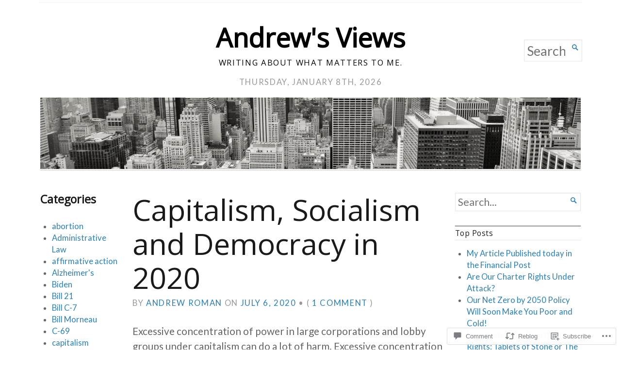

--- FILE ---
content_type: text/html; charset=UTF-8
request_url: https://andrewromanviews.blog/2020/07/06/capitalism-socialism-and-democracy-in-2020/
body_size: 32809
content:
<!DOCTYPE html>
<html lang="en">
<head>
	<meta charset="UTF-8" />
	<meta http-equiv="Content-Type" content="text/html; charset=UTF-8" />
	<meta name="viewport" content="width=device-width, initial-scale=1.0">

	<link rel="profile" href="https://gmpg.org/xfn/11" />
	<link rel="pingback" href="https://andrewromanviews.blog/xmlrpc.php" />

	<!--[if lt IE 9]>
	<script src="https://s0.wp.com/wp-content/themes/premium/broadsheet/js/html5.js?m=1393348654i" type="text/javascript"></script>
	<![endif]-->

	<title>Capitalism, Socialism and Democracy in 2020 &#8211; Andrew&#039;s Views</title>
<script type="text/javascript">
  WebFontConfig = {"google":{"families":["Open+Sans:r:latin,latin-ext","Lato:r,i,b,bi:latin,latin-ext"]},"api_url":"https:\/\/fonts-api.wp.com\/css"};
  (function() {
    var wf = document.createElement('script');
    wf.src = '/wp-content/plugins/custom-fonts/js/webfont.js';
    wf.type = 'text/javascript';
    wf.async = 'true';
    var s = document.getElementsByTagName('script')[0];
    s.parentNode.insertBefore(wf, s);
	})();
</script><style id="jetpack-custom-fonts-css">.wf-active body{font-family:"Lato",sans-serif;font-size:130%}.wf-active body, .wf-active button, .wf-active input, .wf-active select, .wf-active textarea{font-family:"Lato",sans-serif;font-size:130%}.wf-active .masthead h1.logo{font-size:260%}.wf-active .tagline{font-size:1.04em}.wf-active h1, .wf-active h2, .wf-active h3, .wf-active h4, .wf-active h5, .wf-active h6{font-family:"Open Sans",sans-serif;font-weight:400;font-style:normal}.wf-active h1{font-size:233.331%;font-style:normal;font-weight:400}.wf-active h2{font-size:140%;font-style:normal;font-weight:400}.wf-active h3{font-size:93.331%;font-style:normal;font-weight:400}.wf-active h4{font-size:81.669%;font-style:normal;font-weight:400}.wf-active h5{font-size:70%;font-style:normal;font-weight:400}.wf-active h6{font-size:70%;font-style:normal;font-weight:400}</style>
<meta name='robots' content='max-image-preview:large' />

<!-- Async WordPress.com Remote Login -->
<script id="wpcom_remote_login_js">
var wpcom_remote_login_extra_auth = '';
function wpcom_remote_login_remove_dom_node_id( element_id ) {
	var dom_node = document.getElementById( element_id );
	if ( dom_node ) { dom_node.parentNode.removeChild( dom_node ); }
}
function wpcom_remote_login_remove_dom_node_classes( class_name ) {
	var dom_nodes = document.querySelectorAll( '.' + class_name );
	for ( var i = 0; i < dom_nodes.length; i++ ) {
		dom_nodes[ i ].parentNode.removeChild( dom_nodes[ i ] );
	}
}
function wpcom_remote_login_final_cleanup() {
	wpcom_remote_login_remove_dom_node_classes( "wpcom_remote_login_msg" );
	wpcom_remote_login_remove_dom_node_id( "wpcom_remote_login_key" );
	wpcom_remote_login_remove_dom_node_id( "wpcom_remote_login_validate" );
	wpcom_remote_login_remove_dom_node_id( "wpcom_remote_login_js" );
	wpcom_remote_login_remove_dom_node_id( "wpcom_request_access_iframe" );
	wpcom_remote_login_remove_dom_node_id( "wpcom_request_access_styles" );
}

// Watch for messages back from the remote login
window.addEventListener( "message", function( e ) {
	if ( e.origin === "https://r-login.wordpress.com" ) {
		var data = {};
		try {
			data = JSON.parse( e.data );
		} catch( e ) {
			wpcom_remote_login_final_cleanup();
			return;
		}

		if ( data.msg === 'LOGIN' ) {
			// Clean up the login check iframe
			wpcom_remote_login_remove_dom_node_id( "wpcom_remote_login_key" );

			var id_regex = new RegExp( /^[0-9]+$/ );
			var token_regex = new RegExp( /^.*|.*|.*$/ );
			if (
				token_regex.test( data.token )
				&& id_regex.test( data.wpcomid )
			) {
				// We have everything we need to ask for a login
				var script = document.createElement( "script" );
				script.setAttribute( "id", "wpcom_remote_login_validate" );
				script.src = '/remote-login.php?wpcom_remote_login=validate'
					+ '&wpcomid=' + data.wpcomid
					+ '&token=' + encodeURIComponent( data.token )
					+ '&host=' + window.location.protocol
					+ '//' + window.location.hostname
					+ '&postid=701'
					+ '&is_singular=1';
				document.body.appendChild( script );
			}

			return;
		}

		// Safari ITP, not logged in, so redirect
		if ( data.msg === 'LOGIN-REDIRECT' ) {
			window.location = 'https://wordpress.com/log-in?redirect_to=' + window.location.href;
			return;
		}

		// Safari ITP, storage access failed, remove the request
		if ( data.msg === 'LOGIN-REMOVE' ) {
			var css_zap = 'html { -webkit-transition: margin-top 1s; transition: margin-top 1s; } /* 9001 */ html { margin-top: 0 !important; } * html body { margin-top: 0 !important; } @media screen and ( max-width: 782px ) { html { margin-top: 0 !important; } * html body { margin-top: 0 !important; } }';
			var style_zap = document.createElement( 'style' );
			style_zap.type = 'text/css';
			style_zap.appendChild( document.createTextNode( css_zap ) );
			document.body.appendChild( style_zap );

			var e = document.getElementById( 'wpcom_request_access_iframe' );
			e.parentNode.removeChild( e );

			document.cookie = 'wordpress_com_login_access=denied; path=/; max-age=31536000';

			return;
		}

		// Safari ITP
		if ( data.msg === 'REQUEST_ACCESS' ) {
			console.log( 'request access: safari' );

			// Check ITP iframe enable/disable knob
			if ( wpcom_remote_login_extra_auth !== 'safari_itp_iframe' ) {
				return;
			}

			// If we are in a "private window" there is no ITP.
			var private_window = false;
			try {
				var opendb = window.openDatabase( null, null, null, null );
			} catch( e ) {
				private_window = true;
			}

			if ( private_window ) {
				console.log( 'private window' );
				return;
			}

			var iframe = document.createElement( 'iframe' );
			iframe.id = 'wpcom_request_access_iframe';
			iframe.setAttribute( 'scrolling', 'no' );
			iframe.setAttribute( 'sandbox', 'allow-storage-access-by-user-activation allow-scripts allow-same-origin allow-top-navigation-by-user-activation' );
			iframe.src = 'https://r-login.wordpress.com/remote-login.php?wpcom_remote_login=request_access&origin=' + encodeURIComponent( data.origin ) + '&wpcomid=' + encodeURIComponent( data.wpcomid );

			var css = 'html { -webkit-transition: margin-top 1s; transition: margin-top 1s; } /* 9001 */ html { margin-top: 46px !important; } * html body { margin-top: 46px !important; } @media screen and ( max-width: 660px ) { html { margin-top: 71px !important; } * html body { margin-top: 71px !important; } #wpcom_request_access_iframe { display: block; height: 71px !important; } } #wpcom_request_access_iframe { border: 0px; height: 46px; position: fixed; top: 0; left: 0; width: 100%; min-width: 100%; z-index: 99999; background: #23282d; } ';

			var style = document.createElement( 'style' );
			style.type = 'text/css';
			style.id = 'wpcom_request_access_styles';
			style.appendChild( document.createTextNode( css ) );
			document.body.appendChild( style );

			document.body.appendChild( iframe );
		}

		if ( data.msg === 'DONE' ) {
			wpcom_remote_login_final_cleanup();
		}
	}
}, false );

// Inject the remote login iframe after the page has had a chance to load
// more critical resources
window.addEventListener( "DOMContentLoaded", function( e ) {
	var iframe = document.createElement( "iframe" );
	iframe.style.display = "none";
	iframe.setAttribute( "scrolling", "no" );
	iframe.setAttribute( "id", "wpcom_remote_login_key" );
	iframe.src = "https://r-login.wordpress.com/remote-login.php"
		+ "?wpcom_remote_login=key"
		+ "&origin=aHR0cHM6Ly9hbmRyZXdyb21hbnZpZXdzLmJsb2c%3D"
		+ "&wpcomid=140881995"
		+ "&time=" + Math.floor( Date.now() / 1000 );
	document.body.appendChild( iframe );
}, false );
</script>
<link rel='dns-prefetch' href='//s0.wp.com' />
<link rel='dns-prefetch' href='//widgets.wp.com' />
<link rel='dns-prefetch' href='//wordpress.com' />
<link rel="alternate" type="application/rss+xml" title="Andrew&#039;s Views &raquo; Feed" href="https://andrewromanviews.blog/feed/" />
<link rel="alternate" type="application/rss+xml" title="Andrew&#039;s Views &raquo; Comments Feed" href="https://andrewromanviews.blog/comments/feed/" />
<link rel="alternate" type="application/rss+xml" title="Andrew&#039;s Views &raquo; Capitalism, Socialism and Democracy in 2020 Comments Feed" href="https://andrewromanviews.blog/2020/07/06/capitalism-socialism-and-democracy-in-2020/feed/" />
	<script type="text/javascript">
		/* <![CDATA[ */
		function addLoadEvent(func) {
			var oldonload = window.onload;
			if (typeof window.onload != 'function') {
				window.onload = func;
			} else {
				window.onload = function () {
					oldonload();
					func();
				}
			}
		}
		/* ]]> */
	</script>
	<link crossorigin='anonymous' rel='stylesheet' id='all-css-0-1' href='/_static/??-eJxtzEkKgDAMQNELWYNjcSGeRdog1Q7BpHh9UQRBXD74fDhImRQFo0DIinxeXGRYUWg222PgHCEkmz0y7OhnQasosXxUGuYC/o/ebfh+b135FMZKd02th77t1hMpiDR+&cssminify=yes' type='text/css' media='all' />
<style id='wp-emoji-styles-inline-css'>

	img.wp-smiley, img.emoji {
		display: inline !important;
		border: none !important;
		box-shadow: none !important;
		height: 1em !important;
		width: 1em !important;
		margin: 0 0.07em !important;
		vertical-align: -0.1em !important;
		background: none !important;
		padding: 0 !important;
	}
/*# sourceURL=wp-emoji-styles-inline-css */
</style>
<link crossorigin='anonymous' rel='stylesheet' id='all-css-2-1' href='/wp-content/plugins/gutenberg-core/v22.2.0/build/styles/block-library/style.css?m=1764855221i&cssminify=yes' type='text/css' media='all' />
<style id='wp-block-library-inline-css'>
.has-text-align-justify {
	text-align:justify;
}
.has-text-align-justify{text-align:justify;}

/*# sourceURL=wp-block-library-inline-css */
</style><style id='wp-block-group-inline-css'>
.wp-block-group{box-sizing:border-box}:where(.wp-block-group.wp-block-group-is-layout-constrained){position:relative}
/*# sourceURL=/wp-content/plugins/gutenberg-core/v22.2.0/build/styles/block-library/group/style.css */
</style>
<style id='wp-block-paragraph-inline-css'>
.is-small-text{font-size:.875em}.is-regular-text{font-size:1em}.is-large-text{font-size:2.25em}.is-larger-text{font-size:3em}.has-drop-cap:not(:focus):first-letter{float:left;font-size:8.4em;font-style:normal;font-weight:100;line-height:.68;margin:.05em .1em 0 0;text-transform:uppercase}body.rtl .has-drop-cap:not(:focus):first-letter{float:none;margin-left:.1em}p.has-drop-cap.has-background{overflow:hidden}:root :where(p.has-background){padding:1.25em 2.375em}:where(p.has-text-color:not(.has-link-color)) a{color:inherit}p.has-text-align-left[style*="writing-mode:vertical-lr"],p.has-text-align-right[style*="writing-mode:vertical-rl"]{rotate:180deg}
/*# sourceURL=/wp-content/plugins/gutenberg-core/v22.2.0/build/styles/block-library/paragraph/style.css */
</style>
<style id='wp-block-quote-inline-css'>
.wp-block-quote{box-sizing:border-box;overflow-wrap:break-word}.wp-block-quote.is-large:where(:not(.is-style-plain)),.wp-block-quote.is-style-large:where(:not(.is-style-plain)){margin-bottom:1em;padding:0 1em}.wp-block-quote.is-large:where(:not(.is-style-plain)) p,.wp-block-quote.is-style-large:where(:not(.is-style-plain)) p{font-size:1.5em;font-style:italic;line-height:1.6}.wp-block-quote.is-large:where(:not(.is-style-plain)) cite,.wp-block-quote.is-large:where(:not(.is-style-plain)) footer,.wp-block-quote.is-style-large:where(:not(.is-style-plain)) cite,.wp-block-quote.is-style-large:where(:not(.is-style-plain)) footer{font-size:1.125em;text-align:right}.wp-block-quote>cite{display:block}
/*# sourceURL=/wp-content/plugins/gutenberg-core/v22.2.0/build/styles/block-library/quote/style.css */
</style>
<style id='wp-block-separator-inline-css'>
@charset "UTF-8";.wp-block-separator{border:none;border-top:2px solid}:root :where(.wp-block-separator.is-style-dots){height:auto;line-height:1;text-align:center}:root :where(.wp-block-separator.is-style-dots):before{color:currentColor;content:"···";font-family:serif;font-size:1.5em;letter-spacing:2em;padding-left:2em}.wp-block-separator.is-style-dots{background:none!important;border:none!important}
/*# sourceURL=/wp-content/plugins/gutenberg-core/v22.2.0/build/styles/block-library/separator/style.css */
</style>
<style id='wp-block-categories-inline-css'>
.wp-block-categories{box-sizing:border-box}.wp-block-categories.alignleft{margin-right:2em}.wp-block-categories.alignright{margin-left:2em}.wp-block-categories.wp-block-categories-dropdown.aligncenter{text-align:center}.wp-block-categories .wp-block-categories__label{display:block;width:100%}
/*# sourceURL=/wp-content/plugins/gutenberg-core/v22.2.0/build/styles/block-library/categories/style.css */
</style>
<style id='wp-block-heading-inline-css'>
h1:where(.wp-block-heading).has-background,h2:where(.wp-block-heading).has-background,h3:where(.wp-block-heading).has-background,h4:where(.wp-block-heading).has-background,h5:where(.wp-block-heading).has-background,h6:where(.wp-block-heading).has-background{padding:1.25em 2.375em}h1.has-text-align-left[style*=writing-mode]:where([style*=vertical-lr]),h1.has-text-align-right[style*=writing-mode]:where([style*=vertical-rl]),h2.has-text-align-left[style*=writing-mode]:where([style*=vertical-lr]),h2.has-text-align-right[style*=writing-mode]:where([style*=vertical-rl]),h3.has-text-align-left[style*=writing-mode]:where([style*=vertical-lr]),h3.has-text-align-right[style*=writing-mode]:where([style*=vertical-rl]),h4.has-text-align-left[style*=writing-mode]:where([style*=vertical-lr]),h4.has-text-align-right[style*=writing-mode]:where([style*=vertical-rl]),h5.has-text-align-left[style*=writing-mode]:where([style*=vertical-lr]),h5.has-text-align-right[style*=writing-mode]:where([style*=vertical-rl]),h6.has-text-align-left[style*=writing-mode]:where([style*=vertical-lr]),h6.has-text-align-right[style*=writing-mode]:where([style*=vertical-rl]){rotate:180deg}
/*# sourceURL=/wp-content/plugins/gutenberg-core/v22.2.0/build/styles/block-library/heading/style.css */
</style>
<style id='global-styles-inline-css'>
:root{--wp--preset--aspect-ratio--square: 1;--wp--preset--aspect-ratio--4-3: 4/3;--wp--preset--aspect-ratio--3-4: 3/4;--wp--preset--aspect-ratio--3-2: 3/2;--wp--preset--aspect-ratio--2-3: 2/3;--wp--preset--aspect-ratio--16-9: 16/9;--wp--preset--aspect-ratio--9-16: 9/16;--wp--preset--color--black: #000000;--wp--preset--color--cyan-bluish-gray: #abb8c3;--wp--preset--color--white: #ffffff;--wp--preset--color--pale-pink: #f78da7;--wp--preset--color--vivid-red: #cf2e2e;--wp--preset--color--luminous-vivid-orange: #ff6900;--wp--preset--color--luminous-vivid-amber: #fcb900;--wp--preset--color--light-green-cyan: #7bdcb5;--wp--preset--color--vivid-green-cyan: #00d084;--wp--preset--color--pale-cyan-blue: #8ed1fc;--wp--preset--color--vivid-cyan-blue: #0693e3;--wp--preset--color--vivid-purple: #9b51e0;--wp--preset--gradient--vivid-cyan-blue-to-vivid-purple: linear-gradient(135deg,rgb(6,147,227) 0%,rgb(155,81,224) 100%);--wp--preset--gradient--light-green-cyan-to-vivid-green-cyan: linear-gradient(135deg,rgb(122,220,180) 0%,rgb(0,208,130) 100%);--wp--preset--gradient--luminous-vivid-amber-to-luminous-vivid-orange: linear-gradient(135deg,rgb(252,185,0) 0%,rgb(255,105,0) 100%);--wp--preset--gradient--luminous-vivid-orange-to-vivid-red: linear-gradient(135deg,rgb(255,105,0) 0%,rgb(207,46,46) 100%);--wp--preset--gradient--very-light-gray-to-cyan-bluish-gray: linear-gradient(135deg,rgb(238,238,238) 0%,rgb(169,184,195) 100%);--wp--preset--gradient--cool-to-warm-spectrum: linear-gradient(135deg,rgb(74,234,220) 0%,rgb(151,120,209) 20%,rgb(207,42,186) 40%,rgb(238,44,130) 60%,rgb(251,105,98) 80%,rgb(254,248,76) 100%);--wp--preset--gradient--blush-light-purple: linear-gradient(135deg,rgb(255,206,236) 0%,rgb(152,150,240) 100%);--wp--preset--gradient--blush-bordeaux: linear-gradient(135deg,rgb(254,205,165) 0%,rgb(254,45,45) 50%,rgb(107,0,62) 100%);--wp--preset--gradient--luminous-dusk: linear-gradient(135deg,rgb(255,203,112) 0%,rgb(199,81,192) 50%,rgb(65,88,208) 100%);--wp--preset--gradient--pale-ocean: linear-gradient(135deg,rgb(255,245,203) 0%,rgb(182,227,212) 50%,rgb(51,167,181) 100%);--wp--preset--gradient--electric-grass: linear-gradient(135deg,rgb(202,248,128) 0%,rgb(113,206,126) 100%);--wp--preset--gradient--midnight: linear-gradient(135deg,rgb(2,3,129) 0%,rgb(40,116,252) 100%);--wp--preset--font-size--small: 12.25px;--wp--preset--font-size--medium: 16.33px;--wp--preset--font-size--large: 24.5px;--wp--preset--font-size--x-large: 42px;--wp--preset--font-size--normal: 14.29px;--wp--preset--font-size--huge: 32.66px;--wp--preset--font-family--albert-sans: 'Albert Sans', sans-serif;--wp--preset--font-family--alegreya: Alegreya, serif;--wp--preset--font-family--arvo: Arvo, serif;--wp--preset--font-family--bodoni-moda: 'Bodoni Moda', serif;--wp--preset--font-family--bricolage-grotesque: 'Bricolage Grotesque', sans-serif;--wp--preset--font-family--cabin: Cabin, sans-serif;--wp--preset--font-family--chivo: Chivo, sans-serif;--wp--preset--font-family--commissioner: Commissioner, sans-serif;--wp--preset--font-family--cormorant: Cormorant, serif;--wp--preset--font-family--courier-prime: 'Courier Prime', monospace;--wp--preset--font-family--crimson-pro: 'Crimson Pro', serif;--wp--preset--font-family--dm-mono: 'DM Mono', monospace;--wp--preset--font-family--dm-sans: 'DM Sans', sans-serif;--wp--preset--font-family--dm-serif-display: 'DM Serif Display', serif;--wp--preset--font-family--domine: Domine, serif;--wp--preset--font-family--eb-garamond: 'EB Garamond', serif;--wp--preset--font-family--epilogue: Epilogue, sans-serif;--wp--preset--font-family--fahkwang: Fahkwang, sans-serif;--wp--preset--font-family--figtree: Figtree, sans-serif;--wp--preset--font-family--fira-sans: 'Fira Sans', sans-serif;--wp--preset--font-family--fjalla-one: 'Fjalla One', sans-serif;--wp--preset--font-family--fraunces: Fraunces, serif;--wp--preset--font-family--gabarito: Gabarito, system-ui;--wp--preset--font-family--ibm-plex-mono: 'IBM Plex Mono', monospace;--wp--preset--font-family--ibm-plex-sans: 'IBM Plex Sans', sans-serif;--wp--preset--font-family--ibarra-real-nova: 'Ibarra Real Nova', serif;--wp--preset--font-family--instrument-serif: 'Instrument Serif', serif;--wp--preset--font-family--inter: Inter, sans-serif;--wp--preset--font-family--josefin-sans: 'Josefin Sans', sans-serif;--wp--preset--font-family--jost: Jost, sans-serif;--wp--preset--font-family--libre-baskerville: 'Libre Baskerville', serif;--wp--preset--font-family--libre-franklin: 'Libre Franklin', sans-serif;--wp--preset--font-family--literata: Literata, serif;--wp--preset--font-family--lora: Lora, serif;--wp--preset--font-family--merriweather: Merriweather, serif;--wp--preset--font-family--montserrat: Montserrat, sans-serif;--wp--preset--font-family--newsreader: Newsreader, serif;--wp--preset--font-family--noto-sans-mono: 'Noto Sans Mono', sans-serif;--wp--preset--font-family--nunito: Nunito, sans-serif;--wp--preset--font-family--open-sans: 'Open Sans', sans-serif;--wp--preset--font-family--overpass: Overpass, sans-serif;--wp--preset--font-family--pt-serif: 'PT Serif', serif;--wp--preset--font-family--petrona: Petrona, serif;--wp--preset--font-family--piazzolla: Piazzolla, serif;--wp--preset--font-family--playfair-display: 'Playfair Display', serif;--wp--preset--font-family--plus-jakarta-sans: 'Plus Jakarta Sans', sans-serif;--wp--preset--font-family--poppins: Poppins, sans-serif;--wp--preset--font-family--raleway: Raleway, sans-serif;--wp--preset--font-family--roboto: Roboto, sans-serif;--wp--preset--font-family--roboto-slab: 'Roboto Slab', serif;--wp--preset--font-family--rubik: Rubik, sans-serif;--wp--preset--font-family--rufina: Rufina, serif;--wp--preset--font-family--sora: Sora, sans-serif;--wp--preset--font-family--source-sans-3: 'Source Sans 3', sans-serif;--wp--preset--font-family--source-serif-4: 'Source Serif 4', serif;--wp--preset--font-family--space-mono: 'Space Mono', monospace;--wp--preset--font-family--syne: Syne, sans-serif;--wp--preset--font-family--texturina: Texturina, serif;--wp--preset--font-family--urbanist: Urbanist, sans-serif;--wp--preset--font-family--work-sans: 'Work Sans', sans-serif;--wp--preset--spacing--20: 0.44rem;--wp--preset--spacing--30: 0.67rem;--wp--preset--spacing--40: 1rem;--wp--preset--spacing--50: 1.5rem;--wp--preset--spacing--60: 2.25rem;--wp--preset--spacing--70: 3.38rem;--wp--preset--spacing--80: 5.06rem;--wp--preset--shadow--natural: 6px 6px 9px rgba(0, 0, 0, 0.2);--wp--preset--shadow--deep: 12px 12px 50px rgba(0, 0, 0, 0.4);--wp--preset--shadow--sharp: 6px 6px 0px rgba(0, 0, 0, 0.2);--wp--preset--shadow--outlined: 6px 6px 0px -3px rgb(255, 255, 255), 6px 6px rgb(0, 0, 0);--wp--preset--shadow--crisp: 6px 6px 0px rgb(0, 0, 0);}:where(.is-layout-flex){gap: 0.5em;}:where(.is-layout-grid){gap: 0.5em;}body .is-layout-flex{display: flex;}.is-layout-flex{flex-wrap: wrap;align-items: center;}.is-layout-flex > :is(*, div){margin: 0;}body .is-layout-grid{display: grid;}.is-layout-grid > :is(*, div){margin: 0;}:where(.wp-block-columns.is-layout-flex){gap: 2em;}:where(.wp-block-columns.is-layout-grid){gap: 2em;}:where(.wp-block-post-template.is-layout-flex){gap: 1.25em;}:where(.wp-block-post-template.is-layout-grid){gap: 1.25em;}.has-black-color{color: var(--wp--preset--color--black) !important;}.has-cyan-bluish-gray-color{color: var(--wp--preset--color--cyan-bluish-gray) !important;}.has-white-color{color: var(--wp--preset--color--white) !important;}.has-pale-pink-color{color: var(--wp--preset--color--pale-pink) !important;}.has-vivid-red-color{color: var(--wp--preset--color--vivid-red) !important;}.has-luminous-vivid-orange-color{color: var(--wp--preset--color--luminous-vivid-orange) !important;}.has-luminous-vivid-amber-color{color: var(--wp--preset--color--luminous-vivid-amber) !important;}.has-light-green-cyan-color{color: var(--wp--preset--color--light-green-cyan) !important;}.has-vivid-green-cyan-color{color: var(--wp--preset--color--vivid-green-cyan) !important;}.has-pale-cyan-blue-color{color: var(--wp--preset--color--pale-cyan-blue) !important;}.has-vivid-cyan-blue-color{color: var(--wp--preset--color--vivid-cyan-blue) !important;}.has-vivid-purple-color{color: var(--wp--preset--color--vivid-purple) !important;}.has-black-background-color{background-color: var(--wp--preset--color--black) !important;}.has-cyan-bluish-gray-background-color{background-color: var(--wp--preset--color--cyan-bluish-gray) !important;}.has-white-background-color{background-color: var(--wp--preset--color--white) !important;}.has-pale-pink-background-color{background-color: var(--wp--preset--color--pale-pink) !important;}.has-vivid-red-background-color{background-color: var(--wp--preset--color--vivid-red) !important;}.has-luminous-vivid-orange-background-color{background-color: var(--wp--preset--color--luminous-vivid-orange) !important;}.has-luminous-vivid-amber-background-color{background-color: var(--wp--preset--color--luminous-vivid-amber) !important;}.has-light-green-cyan-background-color{background-color: var(--wp--preset--color--light-green-cyan) !important;}.has-vivid-green-cyan-background-color{background-color: var(--wp--preset--color--vivid-green-cyan) !important;}.has-pale-cyan-blue-background-color{background-color: var(--wp--preset--color--pale-cyan-blue) !important;}.has-vivid-cyan-blue-background-color{background-color: var(--wp--preset--color--vivid-cyan-blue) !important;}.has-vivid-purple-background-color{background-color: var(--wp--preset--color--vivid-purple) !important;}.has-black-border-color{border-color: var(--wp--preset--color--black) !important;}.has-cyan-bluish-gray-border-color{border-color: var(--wp--preset--color--cyan-bluish-gray) !important;}.has-white-border-color{border-color: var(--wp--preset--color--white) !important;}.has-pale-pink-border-color{border-color: var(--wp--preset--color--pale-pink) !important;}.has-vivid-red-border-color{border-color: var(--wp--preset--color--vivid-red) !important;}.has-luminous-vivid-orange-border-color{border-color: var(--wp--preset--color--luminous-vivid-orange) !important;}.has-luminous-vivid-amber-border-color{border-color: var(--wp--preset--color--luminous-vivid-amber) !important;}.has-light-green-cyan-border-color{border-color: var(--wp--preset--color--light-green-cyan) !important;}.has-vivid-green-cyan-border-color{border-color: var(--wp--preset--color--vivid-green-cyan) !important;}.has-pale-cyan-blue-border-color{border-color: var(--wp--preset--color--pale-cyan-blue) !important;}.has-vivid-cyan-blue-border-color{border-color: var(--wp--preset--color--vivid-cyan-blue) !important;}.has-vivid-purple-border-color{border-color: var(--wp--preset--color--vivid-purple) !important;}.has-vivid-cyan-blue-to-vivid-purple-gradient-background{background: var(--wp--preset--gradient--vivid-cyan-blue-to-vivid-purple) !important;}.has-light-green-cyan-to-vivid-green-cyan-gradient-background{background: var(--wp--preset--gradient--light-green-cyan-to-vivid-green-cyan) !important;}.has-luminous-vivid-amber-to-luminous-vivid-orange-gradient-background{background: var(--wp--preset--gradient--luminous-vivid-amber-to-luminous-vivid-orange) !important;}.has-luminous-vivid-orange-to-vivid-red-gradient-background{background: var(--wp--preset--gradient--luminous-vivid-orange-to-vivid-red) !important;}.has-very-light-gray-to-cyan-bluish-gray-gradient-background{background: var(--wp--preset--gradient--very-light-gray-to-cyan-bluish-gray) !important;}.has-cool-to-warm-spectrum-gradient-background{background: var(--wp--preset--gradient--cool-to-warm-spectrum) !important;}.has-blush-light-purple-gradient-background{background: var(--wp--preset--gradient--blush-light-purple) !important;}.has-blush-bordeaux-gradient-background{background: var(--wp--preset--gradient--blush-bordeaux) !important;}.has-luminous-dusk-gradient-background{background: var(--wp--preset--gradient--luminous-dusk) !important;}.has-pale-ocean-gradient-background{background: var(--wp--preset--gradient--pale-ocean) !important;}.has-electric-grass-gradient-background{background: var(--wp--preset--gradient--electric-grass) !important;}.has-midnight-gradient-background{background: var(--wp--preset--gradient--midnight) !important;}.has-small-font-size{font-size: var(--wp--preset--font-size--small) !important;}.has-medium-font-size{font-size: var(--wp--preset--font-size--medium) !important;}.has-large-font-size{font-size: var(--wp--preset--font-size--large) !important;}.has-x-large-font-size{font-size: var(--wp--preset--font-size--x-large) !important;}.has-albert-sans-font-family{font-family: var(--wp--preset--font-family--albert-sans) !important;}.has-alegreya-font-family{font-family: var(--wp--preset--font-family--alegreya) !important;}.has-arvo-font-family{font-family: var(--wp--preset--font-family--arvo) !important;}.has-bodoni-moda-font-family{font-family: var(--wp--preset--font-family--bodoni-moda) !important;}.has-bricolage-grotesque-font-family{font-family: var(--wp--preset--font-family--bricolage-grotesque) !important;}.has-cabin-font-family{font-family: var(--wp--preset--font-family--cabin) !important;}.has-chivo-font-family{font-family: var(--wp--preset--font-family--chivo) !important;}.has-commissioner-font-family{font-family: var(--wp--preset--font-family--commissioner) !important;}.has-cormorant-font-family{font-family: var(--wp--preset--font-family--cormorant) !important;}.has-courier-prime-font-family{font-family: var(--wp--preset--font-family--courier-prime) !important;}.has-crimson-pro-font-family{font-family: var(--wp--preset--font-family--crimson-pro) !important;}.has-dm-mono-font-family{font-family: var(--wp--preset--font-family--dm-mono) !important;}.has-dm-sans-font-family{font-family: var(--wp--preset--font-family--dm-sans) !important;}.has-dm-serif-display-font-family{font-family: var(--wp--preset--font-family--dm-serif-display) !important;}.has-domine-font-family{font-family: var(--wp--preset--font-family--domine) !important;}.has-eb-garamond-font-family{font-family: var(--wp--preset--font-family--eb-garamond) !important;}.has-epilogue-font-family{font-family: var(--wp--preset--font-family--epilogue) !important;}.has-fahkwang-font-family{font-family: var(--wp--preset--font-family--fahkwang) !important;}.has-figtree-font-family{font-family: var(--wp--preset--font-family--figtree) !important;}.has-fira-sans-font-family{font-family: var(--wp--preset--font-family--fira-sans) !important;}.has-fjalla-one-font-family{font-family: var(--wp--preset--font-family--fjalla-one) !important;}.has-fraunces-font-family{font-family: var(--wp--preset--font-family--fraunces) !important;}.has-gabarito-font-family{font-family: var(--wp--preset--font-family--gabarito) !important;}.has-ibm-plex-mono-font-family{font-family: var(--wp--preset--font-family--ibm-plex-mono) !important;}.has-ibm-plex-sans-font-family{font-family: var(--wp--preset--font-family--ibm-plex-sans) !important;}.has-ibarra-real-nova-font-family{font-family: var(--wp--preset--font-family--ibarra-real-nova) !important;}.has-instrument-serif-font-family{font-family: var(--wp--preset--font-family--instrument-serif) !important;}.has-inter-font-family{font-family: var(--wp--preset--font-family--inter) !important;}.has-josefin-sans-font-family{font-family: var(--wp--preset--font-family--josefin-sans) !important;}.has-jost-font-family{font-family: var(--wp--preset--font-family--jost) !important;}.has-libre-baskerville-font-family{font-family: var(--wp--preset--font-family--libre-baskerville) !important;}.has-libre-franklin-font-family{font-family: var(--wp--preset--font-family--libre-franklin) !important;}.has-literata-font-family{font-family: var(--wp--preset--font-family--literata) !important;}.has-lora-font-family{font-family: var(--wp--preset--font-family--lora) !important;}.has-merriweather-font-family{font-family: var(--wp--preset--font-family--merriweather) !important;}.has-montserrat-font-family{font-family: var(--wp--preset--font-family--montserrat) !important;}.has-newsreader-font-family{font-family: var(--wp--preset--font-family--newsreader) !important;}.has-noto-sans-mono-font-family{font-family: var(--wp--preset--font-family--noto-sans-mono) !important;}.has-nunito-font-family{font-family: var(--wp--preset--font-family--nunito) !important;}.has-open-sans-font-family{font-family: var(--wp--preset--font-family--open-sans) !important;}.has-overpass-font-family{font-family: var(--wp--preset--font-family--overpass) !important;}.has-pt-serif-font-family{font-family: var(--wp--preset--font-family--pt-serif) !important;}.has-petrona-font-family{font-family: var(--wp--preset--font-family--petrona) !important;}.has-piazzolla-font-family{font-family: var(--wp--preset--font-family--piazzolla) !important;}.has-playfair-display-font-family{font-family: var(--wp--preset--font-family--playfair-display) !important;}.has-plus-jakarta-sans-font-family{font-family: var(--wp--preset--font-family--plus-jakarta-sans) !important;}.has-poppins-font-family{font-family: var(--wp--preset--font-family--poppins) !important;}.has-raleway-font-family{font-family: var(--wp--preset--font-family--raleway) !important;}.has-roboto-font-family{font-family: var(--wp--preset--font-family--roboto) !important;}.has-roboto-slab-font-family{font-family: var(--wp--preset--font-family--roboto-slab) !important;}.has-rubik-font-family{font-family: var(--wp--preset--font-family--rubik) !important;}.has-rufina-font-family{font-family: var(--wp--preset--font-family--rufina) !important;}.has-sora-font-family{font-family: var(--wp--preset--font-family--sora) !important;}.has-source-sans-3-font-family{font-family: var(--wp--preset--font-family--source-sans-3) !important;}.has-source-serif-4-font-family{font-family: var(--wp--preset--font-family--source-serif-4) !important;}.has-space-mono-font-family{font-family: var(--wp--preset--font-family--space-mono) !important;}.has-syne-font-family{font-family: var(--wp--preset--font-family--syne) !important;}.has-texturina-font-family{font-family: var(--wp--preset--font-family--texturina) !important;}.has-urbanist-font-family{font-family: var(--wp--preset--font-family--urbanist) !important;}.has-work-sans-font-family{font-family: var(--wp--preset--font-family--work-sans) !important;}
/*# sourceURL=global-styles-inline-css */
</style>
<style id='core-block-supports-inline-css'>
.wp-container-core-group-is-layout-bcfe9290 > :where(:not(.alignleft):not(.alignright):not(.alignfull)){max-width:480px;margin-left:auto !important;margin-right:auto !important;}.wp-container-core-group-is-layout-bcfe9290 > .alignwide{max-width:480px;}.wp-container-core-group-is-layout-bcfe9290 .alignfull{max-width:none;}
/*# sourceURL=core-block-supports-inline-css */
</style>

<style id='classic-theme-styles-inline-css'>
/*! This file is auto-generated */
.wp-block-button__link{color:#fff;background-color:#32373c;border-radius:9999px;box-shadow:none;text-decoration:none;padding:calc(.667em + 2px) calc(1.333em + 2px);font-size:1.125em}.wp-block-file__button{background:#32373c;color:#fff;text-decoration:none}
/*# sourceURL=/wp-includes/css/classic-themes.min.css */
</style>
<link crossorigin='anonymous' rel='stylesheet' id='all-css-4-1' href='/_static/??-eJx9T1luAjEMvVA9ZrpRPhBHqbJYEMim2BnK7ck00FZFmj/7+W3GcwaTolAUzL7uXWQ0SftkTozPw/gxjMAuZE9QaBpe0TqWHwawXDwNhvkJ/xjJgQIx5kLB1YC6JGX5QCT4zW8JzEjWSSrQjR4sQoXfOoUaHrKSmRGaUJFvCVGWZGdn9yQ9q88g9LUsyS0GtG7FmeFWH/o3S7ojSVbmBA3qFv2AXOP99jlRtKmgqpKCEnHmQYVcDOrqvMWJim7JDZy/5P/73GUXtuP6fbUa3zYv6+MVPxWq5A==&cssminify=yes' type='text/css' media='all' />
<link rel='stylesheet' id='verbum-gutenberg-css-css' href='https://widgets.wp.com/verbum-block-editor/block-editor.css?ver=1738686361' media='all' />
<link crossorigin='anonymous' rel='stylesheet' id='all-css-6-1' href='/_static/??-eJx9j1kOwjAMRC9EsFhKxQfiKCgNJjVN7CqLELcnUARlUf/mTTzjGC69MsIJOYHPqnfZEkcw4n2xlKMOC8UvZ16cGRCwJCrp+BLDw6gztehLQx/QU/bQBNHH2CImiOnq8Gd+9Iczpl6b7skQM8OB2IBFxjCs/SunOgM2TmyR9nHUG6dCFkU5MTqR8Aeok9MU7tG93y3qarWst5t1db4B5tSASQ==&cssminify=yes' type='text/css' media='all' />
<style id='broadsheet-style-inline-css'>
.tax-categories, a.post-lead-category, .footer-top-categories { clip: rect(1px, 1px, 1px, 1px); height: 1px; position: absolute; overflow: hidden; width: 1px; }
/*# sourceURL=broadsheet-style-inline-css */
</style>
<style id='jetpack-global-styles-frontend-style-inline-css'>
:root { --font-headings: unset; --font-base: unset; --font-headings-default: -apple-system,BlinkMacSystemFont,"Segoe UI",Roboto,Oxygen-Sans,Ubuntu,Cantarell,"Helvetica Neue",sans-serif; --font-base-default: -apple-system,BlinkMacSystemFont,"Segoe UI",Roboto,Oxygen-Sans,Ubuntu,Cantarell,"Helvetica Neue",sans-serif;}
/*# sourceURL=jetpack-global-styles-frontend-style-inline-css */
</style>
<link crossorigin='anonymous' rel='stylesheet' id='all-css-8-1' href='/_static/??-eJyNjcsKAjEMRX/IGtQZBxfip0hMS9sxTYppGfx7H7gRN+7ugcs5sFRHKi1Ig9Jd5R6zGMyhVaTrh8G6QFHfORhYwlvw6P39PbPENZmt4G/ROQuBKWVkxxrVvuBH1lIoz2waILJekF+HUzlupnG3nQ77YZwfuRJIaQ==&cssminify=yes' type='text/css' media='all' />
<script type="text/javascript" id="jetpack_related-posts-js-extra">
/* <![CDATA[ */
var related_posts_js_options = {"post_heading":"h4"};
//# sourceURL=jetpack_related-posts-js-extra
/* ]]> */
</script>
<script type="text/javascript" id="broadsheet-script-main-js-extra">
/* <![CDATA[ */
var js_i18n = {"next":"next","prev":"previous","menu":"Menu"};
//# sourceURL=broadsheet-script-main-js-extra
/* ]]> */
</script>
<script type="text/javascript" id="wpcom-actionbar-placeholder-js-extra">
/* <![CDATA[ */
var actionbardata = {"siteID":"140881995","postID":"701","siteURL":"https://andrewromanviews.blog","xhrURL":"https://andrewromanviews.blog/wp-admin/admin-ajax.php","nonce":"538b1bcb63","isLoggedIn":"","statusMessage":"","subsEmailDefault":"instantly","proxyScriptUrl":"https://s0.wp.com/wp-content/js/wpcom-proxy-request.js?m=1513050504i&amp;ver=20211021","shortlink":"https://wp.me/p9x7Qf-bj","i18n":{"followedText":"New posts from this site will now appear in your \u003Ca href=\"https://wordpress.com/reader\"\u003EReader\u003C/a\u003E","foldBar":"Collapse this bar","unfoldBar":"Expand this bar","shortLinkCopied":"Shortlink copied to clipboard."}};
//# sourceURL=wpcom-actionbar-placeholder-js-extra
/* ]]> */
</script>
<script type="text/javascript" id="jetpack-mu-wpcom-settings-js-before">
/* <![CDATA[ */
var JETPACK_MU_WPCOM_SETTINGS = {"assetsUrl":"https://s0.wp.com/wp-content/mu-plugins/jetpack-mu-wpcom-plugin/sun/jetpack_vendor/automattic/jetpack-mu-wpcom/src/build/"};
//# sourceURL=jetpack-mu-wpcom-settings-js-before
/* ]]> */
</script>
<script crossorigin='anonymous' type='text/javascript'  src='/_static/??[base64]'></script>
<script type="text/javascript" id="rlt-proxy-js-after">
/* <![CDATA[ */
	rltInitialize( {"token":null,"iframeOrigins":["https:\/\/widgets.wp.com"]} );
//# sourceURL=rlt-proxy-js-after
/* ]]> */
</script>
<link rel="EditURI" type="application/rsd+xml" title="RSD" href="https://andrewromanviews.wordpress.com/xmlrpc.php?rsd" />
<meta name="generator" content="WordPress.com" />
<link rel="canonical" href="https://andrewromanviews.blog/2020/07/06/capitalism-socialism-and-democracy-in-2020/" />
<link rel='shortlink' href='https://wp.me/p9x7Qf-bj' />
<link rel="alternate" type="application/json+oembed" href="https://public-api.wordpress.com/oembed/?format=json&amp;url=https%3A%2F%2Fandrewromanviews.blog%2F2020%2F07%2F06%2Fcapitalism-socialism-and-democracy-in-2020%2F&amp;for=wpcom-auto-discovery" /><link rel="alternate" type="application/xml+oembed" href="https://public-api.wordpress.com/oembed/?format=xml&amp;url=https%3A%2F%2Fandrewromanviews.blog%2F2020%2F07%2F06%2Fcapitalism-socialism-and-democracy-in-2020%2F&amp;for=wpcom-auto-discovery" />
<!-- Jetpack Open Graph Tags -->
<meta property="og:type" content="article" />
<meta property="og:title" content="Capitalism, Socialism and Democracy in 2020" />
<meta property="og:url" content="https://andrewromanviews.blog/2020/07/06/capitalism-socialism-and-democracy-in-2020/" />
<meta property="og:description" content="Excessive concentration of power in large corporations and lobby groups under capitalism can do a lot of harm. Excessive concentration of power in big government under socialism can also do a lot o…" />
<meta property="article:published_time" content="2020-07-06T23:50:49+00:00" />
<meta property="article:modified_time" content="2020-07-07T13:30:03+00:00" />
<meta property="og:site_name" content="Andrew&#039;s Views" />
<meta property="og:image" content="https://andrewromanviews.blog/wp-content/uploads/2018/05/cropped-ar.png?w=200" />
<meta property="og:image:width" content="200" />
<meta property="og:image:height" content="200" />
<meta property="og:image:alt" content="" />
<meta property="og:locale" content="en_US" />
<meta property="article:publisher" content="https://www.facebook.com/WordPresscom" />
<meta name="twitter:text:title" content="Capitalism, Socialism and Democracy in 2020" />
<meta name="twitter:image" content="https://andrewromanviews.blog/wp-content/uploads/2018/05/cropped-ar.png?w=240" />
<meta name="twitter:card" content="summary" />

<!-- End Jetpack Open Graph Tags -->
<link rel="search" type="application/opensearchdescription+xml" href="https://andrewromanviews.blog/osd.xml" title="Andrew&#039;s Views" />
<link rel="search" type="application/opensearchdescription+xml" href="https://s1.wp.com/opensearch.xml" title="WordPress.com" />
<meta name="description" content="Excessive concentration of power in large corporations and lobby groups under capitalism can do a lot of harm. Excessive concentration of power in big government under socialism can also do a lot of harm. Between these two extremes lies what Aristotle called &quot;the golden mean&quot;. I have celebrated my birthday for 77 years without thinking&hellip;" />
<style>
	.masthead .branding h1.logo a,
	.masthead .branding h1.logo a:hover,
	.masthead .branding h2.description {
		color:#000;
	}
</style>
<link rel="icon" href="https://andrewromanviews.blog/wp-content/uploads/2018/05/cropped-ar.png?w=32" sizes="32x32" />
<link rel="icon" href="https://andrewromanviews.blog/wp-content/uploads/2018/05/cropped-ar.png?w=192" sizes="192x192" />
<link rel="apple-touch-icon" href="https://andrewromanviews.blog/wp-content/uploads/2018/05/cropped-ar.png?w=180" />
<meta name="msapplication-TileImage" content="https://andrewromanviews.blog/wp-content/uploads/2018/05/cropped-ar.png?w=270" />
			<link rel="stylesheet" id="custom-css-css" type="text/css" href="https://s0.wp.com/?custom-css=1&#038;csblog=9x7Qf&#038;cscache=6&#038;csrev=4" />
			<style id='jetpack-block-subscriptions-inline-css'>
.is-style-compact .is-not-subscriber .wp-block-button__link,.is-style-compact .is-not-subscriber .wp-block-jetpack-subscriptions__button{border-end-start-radius:0!important;border-start-start-radius:0!important;margin-inline-start:0!important}.is-style-compact .is-not-subscriber .components-text-control__input,.is-style-compact .is-not-subscriber p#subscribe-email input[type=email]{border-end-end-radius:0!important;border-start-end-radius:0!important}.is-style-compact:not(.wp-block-jetpack-subscriptions__use-newline) .components-text-control__input{border-inline-end-width:0!important}.wp-block-jetpack-subscriptions.wp-block-jetpack-subscriptions__supports-newline .wp-block-jetpack-subscriptions__form-container{display:flex;flex-direction:column}.wp-block-jetpack-subscriptions.wp-block-jetpack-subscriptions__supports-newline:not(.wp-block-jetpack-subscriptions__use-newline) .is-not-subscriber .wp-block-jetpack-subscriptions__form-elements{align-items:flex-start;display:flex}.wp-block-jetpack-subscriptions.wp-block-jetpack-subscriptions__supports-newline:not(.wp-block-jetpack-subscriptions__use-newline) p#subscribe-submit{display:flex;justify-content:center}.wp-block-jetpack-subscriptions.wp-block-jetpack-subscriptions__supports-newline .wp-block-jetpack-subscriptions__form .wp-block-jetpack-subscriptions__button,.wp-block-jetpack-subscriptions.wp-block-jetpack-subscriptions__supports-newline .wp-block-jetpack-subscriptions__form .wp-block-jetpack-subscriptions__textfield .components-text-control__input,.wp-block-jetpack-subscriptions.wp-block-jetpack-subscriptions__supports-newline .wp-block-jetpack-subscriptions__form button,.wp-block-jetpack-subscriptions.wp-block-jetpack-subscriptions__supports-newline .wp-block-jetpack-subscriptions__form input[type=email],.wp-block-jetpack-subscriptions.wp-block-jetpack-subscriptions__supports-newline form .wp-block-jetpack-subscriptions__button,.wp-block-jetpack-subscriptions.wp-block-jetpack-subscriptions__supports-newline form .wp-block-jetpack-subscriptions__textfield .components-text-control__input,.wp-block-jetpack-subscriptions.wp-block-jetpack-subscriptions__supports-newline form button,.wp-block-jetpack-subscriptions.wp-block-jetpack-subscriptions__supports-newline form input[type=email]{box-sizing:border-box;cursor:pointer;line-height:1.3;min-width:auto!important;white-space:nowrap!important}.wp-block-jetpack-subscriptions.wp-block-jetpack-subscriptions__supports-newline .wp-block-jetpack-subscriptions__form input[type=email]::placeholder,.wp-block-jetpack-subscriptions.wp-block-jetpack-subscriptions__supports-newline .wp-block-jetpack-subscriptions__form input[type=email]:disabled,.wp-block-jetpack-subscriptions.wp-block-jetpack-subscriptions__supports-newline form input[type=email]::placeholder,.wp-block-jetpack-subscriptions.wp-block-jetpack-subscriptions__supports-newline form input[type=email]:disabled{color:currentColor;opacity:.5}.wp-block-jetpack-subscriptions.wp-block-jetpack-subscriptions__supports-newline .wp-block-jetpack-subscriptions__form .wp-block-jetpack-subscriptions__button,.wp-block-jetpack-subscriptions.wp-block-jetpack-subscriptions__supports-newline .wp-block-jetpack-subscriptions__form button,.wp-block-jetpack-subscriptions.wp-block-jetpack-subscriptions__supports-newline form .wp-block-jetpack-subscriptions__button,.wp-block-jetpack-subscriptions.wp-block-jetpack-subscriptions__supports-newline form button{border-color:#0000;border-style:solid}.wp-block-jetpack-subscriptions.wp-block-jetpack-subscriptions__supports-newline .wp-block-jetpack-subscriptions__form .wp-block-jetpack-subscriptions__textfield,.wp-block-jetpack-subscriptions.wp-block-jetpack-subscriptions__supports-newline .wp-block-jetpack-subscriptions__form p#subscribe-email,.wp-block-jetpack-subscriptions.wp-block-jetpack-subscriptions__supports-newline form .wp-block-jetpack-subscriptions__textfield,.wp-block-jetpack-subscriptions.wp-block-jetpack-subscriptions__supports-newline form p#subscribe-email{background:#0000;flex-grow:1}.wp-block-jetpack-subscriptions.wp-block-jetpack-subscriptions__supports-newline .wp-block-jetpack-subscriptions__form .wp-block-jetpack-subscriptions__textfield .components-base-control__field,.wp-block-jetpack-subscriptions.wp-block-jetpack-subscriptions__supports-newline .wp-block-jetpack-subscriptions__form .wp-block-jetpack-subscriptions__textfield .components-text-control__input,.wp-block-jetpack-subscriptions.wp-block-jetpack-subscriptions__supports-newline .wp-block-jetpack-subscriptions__form .wp-block-jetpack-subscriptions__textfield input[type=email],.wp-block-jetpack-subscriptions.wp-block-jetpack-subscriptions__supports-newline .wp-block-jetpack-subscriptions__form p#subscribe-email .components-base-control__field,.wp-block-jetpack-subscriptions.wp-block-jetpack-subscriptions__supports-newline .wp-block-jetpack-subscriptions__form p#subscribe-email .components-text-control__input,.wp-block-jetpack-subscriptions.wp-block-jetpack-subscriptions__supports-newline .wp-block-jetpack-subscriptions__form p#subscribe-email input[type=email],.wp-block-jetpack-subscriptions.wp-block-jetpack-subscriptions__supports-newline form .wp-block-jetpack-subscriptions__textfield .components-base-control__field,.wp-block-jetpack-subscriptions.wp-block-jetpack-subscriptions__supports-newline form .wp-block-jetpack-subscriptions__textfield .components-text-control__input,.wp-block-jetpack-subscriptions.wp-block-jetpack-subscriptions__supports-newline form .wp-block-jetpack-subscriptions__textfield input[type=email],.wp-block-jetpack-subscriptions.wp-block-jetpack-subscriptions__supports-newline form p#subscribe-email .components-base-control__field,.wp-block-jetpack-subscriptions.wp-block-jetpack-subscriptions__supports-newline form p#subscribe-email .components-text-control__input,.wp-block-jetpack-subscriptions.wp-block-jetpack-subscriptions__supports-newline form p#subscribe-email input[type=email]{height:auto;margin:0;width:100%}.wp-block-jetpack-subscriptions.wp-block-jetpack-subscriptions__supports-newline .wp-block-jetpack-subscriptions__form p#subscribe-email,.wp-block-jetpack-subscriptions.wp-block-jetpack-subscriptions__supports-newline .wp-block-jetpack-subscriptions__form p#subscribe-submit,.wp-block-jetpack-subscriptions.wp-block-jetpack-subscriptions__supports-newline form p#subscribe-email,.wp-block-jetpack-subscriptions.wp-block-jetpack-subscriptions__supports-newline form p#subscribe-submit{line-height:0;margin:0;padding:0}.wp-block-jetpack-subscriptions.wp-block-jetpack-subscriptions__supports-newline.wp-block-jetpack-subscriptions__show-subs .wp-block-jetpack-subscriptions__subscount{font-size:16px;margin:8px 0;text-align:end}.wp-block-jetpack-subscriptions.wp-block-jetpack-subscriptions__supports-newline.wp-block-jetpack-subscriptions__use-newline .wp-block-jetpack-subscriptions__form-elements{display:block}.wp-block-jetpack-subscriptions.wp-block-jetpack-subscriptions__supports-newline.wp-block-jetpack-subscriptions__use-newline .wp-block-jetpack-subscriptions__button,.wp-block-jetpack-subscriptions.wp-block-jetpack-subscriptions__supports-newline.wp-block-jetpack-subscriptions__use-newline button{display:inline-block;max-width:100%}.wp-block-jetpack-subscriptions.wp-block-jetpack-subscriptions__supports-newline.wp-block-jetpack-subscriptions__use-newline .wp-block-jetpack-subscriptions__subscount{text-align:start}#subscribe-submit.is-link{text-align:center;width:auto!important}#subscribe-submit.is-link a{margin-left:0!important;margin-top:0!important;width:auto!important}@keyframes jetpack-memberships_button__spinner-animation{to{transform:rotate(1turn)}}.jetpack-memberships-spinner{display:none;height:1em;margin:0 0 0 5px;width:1em}.jetpack-memberships-spinner svg{height:100%;margin-bottom:-2px;width:100%}.jetpack-memberships-spinner-rotating{animation:jetpack-memberships_button__spinner-animation .75s linear infinite;transform-origin:center}.is-loading .jetpack-memberships-spinner{display:inline-block}body.jetpack-memberships-modal-open{overflow:hidden}dialog.jetpack-memberships-modal{opacity:1}dialog.jetpack-memberships-modal,dialog.jetpack-memberships-modal iframe{background:#0000;border:0;bottom:0;box-shadow:none;height:100%;left:0;margin:0;padding:0;position:fixed;right:0;top:0;width:100%}dialog.jetpack-memberships-modal::backdrop{background-color:#000;opacity:.7;transition:opacity .2s ease-out}dialog.jetpack-memberships-modal.is-loading,dialog.jetpack-memberships-modal.is-loading::backdrop{opacity:0}
/*# sourceURL=/wp-content/mu-plugins/jetpack-plugin/sun/_inc/blocks/subscriptions/view.css?minify=false */
</style>
<link crossorigin='anonymous' rel='stylesheet' id='all-css-2-3' href='/_static/??-eJyNzMsKAjEMheEXshPqBXUhPoo4bRgytmkwCYNvbwdm487d+eDwwyIhNTZkg+pBik/ECjOaPNNrM6gz1Ja9oMJCeUJTsCZBmval9ik4JNUd/F17ECcYnUruHDW9SYxa//5oqMRr+F5v8Xw6XC/xGPfzF3aEQ7Q=&cssminify=yes' type='text/css' media='all' />
</head>

<body class="wp-singular post-template-default single single-post postid-701 single-format-standard wp-embed-responsive wp-theme-premiumbroadsheet customizer-styles-applied singular themes-sidebar1-active themes-sidebar2-inactive themes-sidebar3-active themes-category-summaries-inactive themes-no-featured-posts themes-no-primary-content jetpack-reblog-enabled categories-hidden">

<div class="container hfeed">

	<header class="masthead" role="banner">

		
		<div class="branding">

<a href="https://andrewromanviews.blog/" class="site-logo-link" rel="home" itemprop="url"></a>
			<h1 class="logo">
				<a href="https://andrewromanviews.blog/" title="Home">
					Andrew&#039;s Views				</a>
			</h1>

			<h2 class="description">
				Writing About What Matters to Me.			</h2>

			<div class="postmetadata">
<span class="header-date">Thursday, January 8th, 2026</span>			</div>

		</div>

		<form method="get" class="searchform" action="https://andrewromanviews.blog/" role="search">
	<label>
		<span class="screen-reader">Search for...</span>
		<input type="search" value="" name="s" class="searchfield text" placeholder="Search..." />
	</label>
	<button class="searchsubmit">&#62464;</button>
</form>

	</header>

			<a href="https://andrewromanviews.blog/" title="Andrew&#039;s Views" rel="home" class="header-image">
			<img src="https://defaultcustomheadersdata.files.wordpress.com/2016/07/city1.jpg?resize=1140,150" width="1140" height="150" alt="" />
		</a>

	<nav class="menu-primary" role="navigation">
		<div class="menu">
			<h3 class="menu-toggle">Menu</h3>
		</div>
	</nav>

	<div class="main">
<div class="col-sidebar sidebar-small" role="complementary">
<section id="block-5" class="widget widget_block"><div class="widget-wrap">
<h2 class="wp-block-heading"><strong>Categories</strong></h2>
</div></section><section id="block-3" class="widget widget_block widget_categories"><div class="widget-wrap"><ul class="wp-block-categories-list wp-block-categories-taxonomy-category wp-block-categories">	<li class="cat-item cat-item-13538"><a href="https://andrewromanviews.blog/category/abortion/">abortion</a>
</li>
	<li class="cat-item cat-item-202409"><a href="https://andrewromanviews.blog/category/administrative-law/">Administrative Law</a>
</li>
	<li class="cat-item cat-item-154893"><a href="https://andrewromanviews.blog/category/affirmative-action/">affirmative action</a>
</li>
	<li class="cat-item cat-item-15829"><a href="https://andrewromanviews.blog/category/alzheimers/">Alzheimer&#039;s</a>
</li>
	<li class="cat-item cat-item-262248"><a href="https://andrewromanviews.blog/category/biden/">Biden</a>
</li>
	<li class="cat-item cat-item-17787998"><a href="https://andrewromanviews.blog/category/bill-21/">Bill 21</a>
</li>
	<li class="cat-item cat-item-57672936"><a href="https://andrewromanviews.blog/category/bill-c-7/">Bill C-7</a>
</li>
	<li class="cat-item cat-item-172366814"><a href="https://andrewromanviews.blog/category/bill-morneau/">Bill Morneau</a>
</li>
	<li class="cat-item cat-item-90038166"><a href="https://andrewromanviews.blog/category/c-69/">C-69</a>
</li>
	<li class="cat-item cat-item-21385"><a href="https://andrewromanviews.blog/category/capitalism/">capitalism</a>
</li>
	<li class="cat-item cat-item-450543"><a href="https://andrewromanviews.blog/category/carney/">Carney</a>
</li>
	<li class="cat-item cat-item-1553605"><a href="https://andrewromanviews.blog/category/charter-of-rights/">Charter of Rights</a>
</li>
	<li class="cat-item cat-item-1470"><a href="https://andrewromanviews.blog/category/china/">China</a>
</li>
	<li class="cat-item cat-item-16897"><a href="https://andrewromanviews.blog/category/climate-change/">Climate Change</a>
</li>
	<li class="cat-item cat-item-346200"><a href="https://andrewromanviews.blog/category/climate-crisis/">climate crisis</a>
</li>
	<li class="cat-item cat-item-758863512"><a href="https://andrewromanviews.blog/category/college-of-psychologists/">College of Psychologists</a>
</li>
	<li class="cat-item cat-item-11685"><a href="https://andrewromanviews.blog/category/communism/">communism</a>
</li>
	<li class="cat-item cat-item-61238271"><a href="https://andrewromanviews.blog/category/conflict-of-interest-act/">Conflict of Interest Act</a>
</li>
	<li class="cat-item cat-item-29050"><a href="https://andrewromanviews.blog/category/constitution/">Constitution</a>
</li>
	<li class="cat-item cat-item-1899315"><a href="https://andrewromanviews.blog/category/coronavirus/">coronavirus</a>
</li>
	<li class="cat-item cat-item-694479852"><a href="https://andrewromanviews.blog/category/covid-19/">COVID-19</a>
</li>
	<li class="cat-item cat-item-599166"><a href="https://andrewromanviews.blog/category/criminal-code/">Criminal Code</a>
</li>
	<li class="cat-item cat-item-44916"><a href="https://andrewromanviews.blog/category/crisis/">Crisis</a>
</li>
	<li class="cat-item cat-item-34649"><a href="https://andrewromanviews.blog/category/deaths/">Deaths</a>
</li>
	<li class="cat-item cat-item-384905853"><a href="https://andrewromanviews.blog/category/deaths-by-country/">Deaths by Country</a>
</li>
	<li class="cat-item cat-item-89153395"><a href="https://andrewromanviews.blog/category/deaths-per-capita/">Deaths per Capita</a>
</li>
	<li class="cat-item cat-item-339203"><a href="https://andrewromanviews.blog/category/deference/">deference</a>
</li>
	<li class="cat-item cat-item-101854"><a href="https://andrewromanviews.blog/category/dementia/">Dementia</a>
</li>
	<li class="cat-item cat-item-43837"><a href="https://andrewromanviews.blog/category/democracy/">democracy</a>
</li>
	<li class="cat-item cat-item-2093"><a href="https://andrewromanviews.blog/category/disinformation/">disinformation</a>
</li>
	<li class="cat-item cat-item-4907035"><a href="https://andrewromanviews.blog/category/divisional-court/">Divisional Court</a>
</li>
	<li class="cat-item cat-item-23700023"><a href="https://andrewromanviews.blog/category/donald-marshall/">Donald Marshall</a>
</li>
	<li class="cat-item cat-item-31174"><a href="https://andrewromanviews.blog/category/elections/">Elections</a>
</li>
	<li class="cat-item cat-item-542"><a href="https://andrewromanviews.blog/category/electricity/">Electricity</a>
</li>
	<li class="cat-item cat-item-181090492"><a href="https://andrewromanviews.blog/category/emergencies-act/">Emergencies Act</a>
</li>
	<li class="cat-item cat-item-21647"><a href="https://andrewromanviews.blog/category/emergency/">Emergency</a>
</li>
	<li class="cat-item cat-item-1212"><a href="https://andrewromanviews.blog/category/climate-change/energy/">Energy</a>
</li>
	<li class="cat-item cat-item-184"><a href="https://andrewromanviews.blog/category/environment/">Environment</a>
</li>
	<li class="cat-item cat-item-5087594"><a href="https://andrewromanviews.blog/category/texas/ercot/">ERCOT</a>
</li>
	<li class="cat-item cat-item-64270"><a href="https://andrewromanviews.blog/category/ethics-commissioner/">Ethics Commissioner</a>
</li>
	<li class="cat-item cat-item-321374"><a href="https://andrewromanviews.blog/category/extradition/">Extradition</a>
</li>
	<li class="cat-item cat-item-212048"><a href="https://andrewromanviews.blog/category/fascist/">Fascist</a>
</li>
	<li class="cat-item cat-item-9380"><a href="https://andrewromanviews.blog/category/fishing/">Fishing</a>
</li>
	<li class="cat-item cat-item-239229"><a href="https://andrewromanviews.blog/category/gaza/">Gaza</a>
</li>
	<li class="cat-item cat-item-2311"><a href="https://andrewromanviews.blog/category/government/">Government</a>
</li>
	<li class="cat-item cat-item-55270"><a href="https://andrewromanviews.blog/category/hamas/">Hamas</a>
</li>
	<li class="cat-item cat-item-35"><a href="https://andrewromanviews.blog/category/humour/">Humour</a>
</li>
	<li class="cat-item cat-item-653788200"><a href="https://andrewromanviews.blog/category/impact-assessment-act/">Impact Assessment Act</a>
</li>
	<li class="cat-item cat-item-3054"><a href="https://andrewromanviews.blog/category/india/">India</a>
</li>
	<li class="cat-item cat-item-144383"><a href="https://andrewromanviews.blog/category/indigenous/">Indigenous</a>
</li>
	<li class="cat-item cat-item-9937"><a href="https://andrewromanviews.blog/category/israel/">Israel</a>
</li>
	<li class="cat-item cat-item-1875477"><a href="https://andrewromanviews.blog/category/john-turner/">John Turner</a>
</li>
	<li class="cat-item cat-item-6554091"><a href="https://andrewromanviews.blog/category/jordan-peterson/">Jordan Peterson</a>
</li>
	<li class="cat-item cat-item-49377"><a href="https://andrewromanviews.blog/category/judges/">Judges</a>
</li>
	<li class="cat-item cat-item-292898"><a href="https://andrewromanviews.blog/category/judicial-review/">Judicial Review</a>
</li>
	<li class="cat-item cat-item-728647"><a href="https://andrewromanviews.blog/category/justin-trudeau/">Justin Trudeau</a>
</li>
	<li class="cat-item cat-item-1596441"><a href="https://andrewromanviews.blog/category/kamala-harris/">Kamala Harris</a>
</li>
	<li class="cat-item cat-item-2054"><a href="https://andrewromanviews.blog/category/law/">Law</a>
</li>
	<li class="cat-item cat-item-258391"><a href="https://andrewromanviews.blog/category/maid/">MAiD</a>
</li>
	<li class="cat-item cat-item-59658984"><a href="https://andrewromanviews.blog/category/medically-assisted-death/">Medically Assisted Death</a>
</li>
	<li class="cat-item cat-item-697929"><a href="https://andrewromanviews.blog/category/mikmaq/">Mi&#039;kmaq</a>
</li>
	<li class="cat-item cat-item-6427539"><a href="https://andrewromanviews.blog/category/minister-of-finance/">Minister of Finance</a>
</li>
	<li class="cat-item cat-item-214369"><a href="https://andrewromanviews.blog/category/misinformation/">misinformation</a>
</li>
	<li class="cat-item cat-item-75691"><a href="https://andrewromanviews.blog/category/nato/">NATO</a>
</li>
	<li class="cat-item cat-item-248749"><a href="https://andrewromanviews.blog/category/nazi/">Nazi</a>
</li>
	<li class="cat-item cat-item-3235"><a href="https://andrewromanviews.blog/category/pakistan/">Pakistan</a>
</li>
	<li class="cat-item cat-item-49370"><a href="https://andrewromanviews.blog/category/pandemic/">Pandemic</a>
</li>
	<li class="cat-item cat-item-10297251"><a href="https://andrewromanviews.blog/category/paris-agreement/">Paris Agreement</a>
</li>
	<li class="cat-item cat-item-31184"><a href="https://andrewromanviews.blog/category/parliament/">Parliament</a>
</li>
	<li class="cat-item cat-item-34463"><a href="https://andrewromanviews.blog/category/pipeline/">pipeline</a>
</li>
	<li class="cat-item cat-item-7201773"><a href="https://andrewromanviews.blog/category/poilievre/">Poilievre</a>
</li>
	<li class="cat-item cat-item-398"><a href="https://andrewromanviews.blog/category/politics/">Politics</a>
</li>
	<li class="cat-item cat-item-1047439"><a href="https://andrewromanviews.blog/category/science/politics-science/">politics</a>
</li>
	<li class="cat-item cat-item-4908"><a href="https://andrewromanviews.blog/category/texas/power/">Power</a>
</li>
	<li class="cat-item cat-item-1767179"><a href="https://andrewromanviews.blog/category/power-failure/">Power Failure</a>
</li>
	<li class="cat-item cat-item-52221"><a href="https://andrewromanviews.blog/category/prime-minister/">Prime Minister</a>
</li>
	<li class="cat-item cat-item-93139"><a href="https://andrewromanviews.blog/category/protest/">Protest</a>
</li>
	<li class="cat-item cat-item-5275425"><a href="https://andrewromanviews.blog/category/public-official/">public official</a>
</li>
	<li class="cat-item cat-item-139543"><a href="https://andrewromanviews.blog/category/putin/">Putin</a>
</li>
	<li class="cat-item cat-item-56943"><a href="https://andrewromanviews.blog/category/quebec/">Quebec</a>
</li>
	<li class="cat-item cat-item-65996"><a href="https://andrewromanviews.blog/category/rcmp/">RCMP</a>
</li>
	<li class="cat-item cat-item-7652042"><a href="https://andrewromanviews.blog/category/roe-versus-wade/">Roe versus Wade</a>
</li>
	<li class="cat-item cat-item-10759"><a href="https://andrewromanviews.blog/category/russia/">Russia</a>
</li>
	<li class="cat-item cat-item-4896721"><a href="https://andrewromanviews.blog/category/ruth-bader-ginsberg/">Ruth Bader Ginsberg</a>
</li>
	<li class="cat-item cat-item-173"><a href="https://andrewromanviews.blog/category/science/">Science</a>
</li>
	<li class="cat-item cat-item-7054"><a href="https://andrewromanviews.blog/category/senate/">Senate</a>
</li>
	<li class="cat-item cat-item-114273245"><a href="https://andrewromanviews.blog/category/single-factor-theory/">Single Factor Theory</a>
</li>
	<li class="cat-item cat-item-375582"><a href="https://andrewromanviews.blog/category/smil/">Smil</a>
</li>
	<li class="cat-item cat-item-2235623"><a href="https://andrewromanviews.blog/category/snc-lavalin/">SNC Lavalin</a>
</li>
	<li class="cat-item cat-item-42489"><a href="https://andrewromanviews.blog/category/socialism/">socialism</a>
</li>
	<li class="cat-item cat-item-10279553"><a href="https://andrewromanviews.blog/category/sole-source-contract/">Sole-source Contract</a>
</li>
	<li class="cat-item cat-item-4309"><a href="https://andrewromanviews.blog/category/supreme-court/">Supreme Court</a>
</li>
	<li class="cat-item cat-item-943820"><a href="https://andrewromanviews.blog/category/systemic-racism/">Systemic Racism</a>
</li>
	<li class="cat-item cat-item-1575"><a href="https://andrewromanviews.blog/category/texas/">Texas</a>
</li>
	<li class="cat-item cat-item-943"><a href="https://andrewromanviews.blog/category/training/">training</a>
</li>
	<li class="cat-item cat-item-1038317"><a href="https://andrewromanviews.blog/category/trudeau/">Trudeau</a>
</li>
	<li class="cat-item cat-item-467532"><a href="https://andrewromanviews.blog/category/trump/">Trump</a>
</li>
	<li class="cat-item cat-item-22735"><a href="https://andrewromanviews.blog/category/ukraine/">Ukraine</a>
</li>
	<li class="cat-item cat-item-1"><a href="https://andrewromanviews.blog/category/uncategorized/">Uncategorized</a>
</li>
	<li class="cat-item cat-item-11109425"><a href="https://andrewromanviews.blog/category/undrip/">UNDRIP</a>
</li>
	<li class="cat-item cat-item-48487341"><a href="https://andrewromanviews.blog/category/united-nations-declaration-on-the-rights-of-indigenous-people/">United Nations Declaration on the Rights of Indigenous People</a>
</li>
	<li class="cat-item cat-item-1089400"><a href="https://andrewromanviews.blog/category/unprecedented/">Unprecedented</a>
</li>
	<li class="cat-item cat-item-2739"><a href="https://andrewromanviews.blog/category/us/">US</a>
</li>
	<li class="cat-item cat-item-218682"><a href="https://andrewromanviews.blog/category/us-supreme-court/">US Supreme Court</a>
</li>
	<li class="cat-item cat-item-52877"><a href="https://andrewromanviews.blog/category/vaccine/">vaccine</a>
</li>
	<li class="cat-item cat-item-1879840"><a href="https://andrewromanviews.blog/category/vavilov/">Vavilov</a>
</li>
	<li class="cat-item cat-item-248502"><a href="https://andrewromanviews.blog/category/veto/">Veto</a>
</li>
	<li class="cat-item cat-item-3934"><a href="https://andrewromanviews.blog/category/war/">war</a>
</li>
	<li class="cat-item cat-item-53174"><a href="https://andrewromanviews.blog/category/we/">WE</a>
</li>
</ul></div></section></div>
	<div class="main-content">
<article id="post-701" class="post-701 post type-post status-publish format-standard hentry category-capitalism category-climate-change category-covid-19 category-deaths category-democracy category-environment category-government category-pandemic category-socialism tag-canada tag-capitalism tag-china tag-communism tag-communist-party-of-china tag-democracy tag-deregulation tag-free-market tag-joseph-schumpeter tag-karl-marx tag-margaret-thatcher tag-marxism tag-milton-friedman tag-pandemic tag-regulation tag-ronald-regan tag-russia tag-socialism tag-usa tag-winston-churchill">
<a href="https://andrewromanviews.blog/category/capitalism/" class="post-lead-category">capitalism</a>
<h1 class="title">Capitalism, Socialism and Democracy in 2020</h1>	<div class="postmetadata">
<span class="text-by">By</span> <span class="author vcard"><a class="url fn n" href="https://andrewromanviews.blog/author/andrewjroman/" title="View all posts by Andrew Roman" rel="author">Andrew Roman</a></span> <span class="text-on">on</span> <a href="https://andrewromanviews.blog/2020/07/06/capitalism-socialism-and-democracy-in-2020/" title="7:50 pm" rel="bookmark"><time class="entry-date" datetime="2020-07-06T19:50:49-07:00">July 6, 2020</time></a>		<span class="sep sep-commentcount">&bull;</span> <span class="commentcount">( <a href="https://andrewromanviews.blog/2020/07/06/capitalism-socialism-and-democracy-in-2020/#comments">1 Comment</a> )</span>
	</div>
	<section class="entry">

<p>Excessive concentration of power in large corporations and lobby groups under capitalism can do a lot of harm. Excessive concentration of power in big government under socialism can also do a lot of harm.  Between these two extremes lies what Aristotle called &#8220;the golden mean&#8221;.</p>



<p>I have celebrated my birthday for 77 years without thinking about Joseph Schumpeter – until this year.&nbsp; I was born in 1942, the year he published his famous book “Capitalism, Socialism and Democracy” (nicely summarized <a href="https://www.fraserinstitute.org/studies/essential-joseph-schumpeter">here</a>).&nbsp; This book was required reading when I studied economics at McGill in 1962. &nbsp;But I was not persuaded by Schumpeter’s prediction that because of its successes, capitalism would eventually evolve into what he called socialism.&nbsp; Schumpeter has proven to be right, but what he called socialism 1942 is the actual economy in 2020.&nbsp;</p>



<p>Today, in most developed countries, much of the real economic and political power lies with large government bureaucracies, not with capitalist billionaires. &nbsp;In the US in 2018, government expenditure amounted to 35% percent of the gross domestic product; in Canada, 44% [<a href="https://www.macdonaldlaurier.ca/wp-content/uploads/2016/01/SoG-infographic.jpg">Source: MLI</a>]. Governments that spend that much money, and also write laws, and also grant or deny approvals to private sector projects, have a lot of power. Public sector employees represent 1 of every 5 employed Canadians [<a href="https://www.fraserinstitute.org/sites/default/files/analysis-of-public-and-private-sector-employment-trends-in-canada.pdf">Source: Fraser Institute</a>].</p>



<p></p>



<span id="more-701"></span>



<p>The differences between capitalism and socialism, as actually practised in most developed countries are matters of degree, not kind.&nbsp; Most developed countries have large government bureaucracies – federal, state/provincial and municipal. They administer laws that regulate many aspects of economic activity.&nbsp; All these countries have varying degrees of income redistribution and social safety nets. &nbsp;The relevant debate today, therefore, is not whether we should smash capitalism and replace it with socialism, or end socialism and return to free markets.&nbsp; The relevant debate is what degree and kind of regulation should a country have.</p>



<p>There is no perfectly fair economic system.&nbsp; Every system creates winners and losers, with varying degrees of mobility up or down the income ladder. If you are told that the level of income inequality is unfair, ask what level of income inequality would be fair; and how we could achieve that level without making everyone on average poorer.&nbsp; There are always more complaints than there are solutions.</p>



<h2 class="wp-block-heading">The Problem of “isms” and other Labels.</h2>



<p></p>



<p>If you ask 10 different people to define capitalism you will get 10 different answers; likewise socialism.&nbsp; Famous US economist Milton Friedman defined socialism as meaning that the government owns the means of production. &nbsp;Many others would define this as communism.&nbsp; Other commentators would define countries with government provided healthcare systems, such as the Scandinavian countries and Canada, as being socialistic despite their private ownership of the means of production.</p>



<p>One sees similar definition problems with other isms: feminism, populism, climate alarmism, climate denialism, totalitarianism, etc.&nbsp; These are broad-brush labels, often used to evoke approval or disapproval rather than to convey information.&nbsp; Other such emotional buttons would include Conservative and Progressive.&nbsp; &nbsp;</p>



<p>In Canada one major political party is called Progressive Conservative, a square circle. Another is called Liberal, which has different meanings in different countries.</p>



<p>I doubt that Americans worry that if the Republican Party changed its name America would no longer be a republic, but would return to being a monarchy; or if the Democratic Party changed its name the country would no longer be a democracy.&nbsp; Party labels are brands, not ideas.</p>



<h2 class="wp-block-heading">Capitalism: The Promise and the Reality</h2>



<p></p>



<h3 class="wp-block-heading">The Free-market Myth</h3>



<p>“Free-market capitalism”, as it is often described, is actually a cartoon description.&nbsp; No country totally trusts free markets to operate properly.&nbsp; Consider the global airline industry.&nbsp; In a totally free market system there would be no regulation of airlines.&nbsp; The airlines that selected the safest aircraft and the safest pilots would have the best safety records.&nbsp; The other airlines would kill more passengers.&nbsp; Eventually, only the safer airlines would survive.&nbsp; Eventually, the free-market would work.&nbsp; But no one wants to have the free market in deaths gradually determine which airline survives. The selection and maintenance of aircraft and the training and certification of pilots are regulated by governments not determined by capitalists.&nbsp; &nbsp;&nbsp;</p>



<p>Similarly, automobile safety and gas mileage have been increasingly regulated, even in that bastion of free enterprise, the USA.&nbsp; And for air pollution, the US pioneered the Clean Air Act, copied in Canada and elsewhere, leading to many other environmental regulations. Does this mean that the USA and countries with similar environmental protections have become socialist?&nbsp; That depends on your definition of socialism.</p>



<h3 class="wp-block-heading">Freedom and Prosperity</h3>



<p>The Austrian school of economists (e.g. Schumpeter) and the Chicago school (e.g. Friedman) praised capitalism because its incentives for innovation and profit permitted the greatest degree of personal freedom and prosperity.&nbsp; But what kind of freedom?&nbsp; And whose prosperity?</p>



<p>In his influential 1958 article, Oxford philosopher Isaiah Berlin described positive and negative concepts of liberty.</p>



<blockquote class="wp-block-quote is-layout-flow wp-block-quote-is-layout-flow"><p><strong>“&#8217;Freedom for the pike is death for the minnows&#8217;; the liberty of some must depend on the restraint of others…..</strong></p><p><strong>….  if a man is too poor to afford something on which there is no legal ban&#8211;a loaf of bread, a journey round the world, recourse to the law courts&#8211;he is as little free to have it as he would be if it were forbidden him by law. If my poverty were a kind of disease, …. as lameness prevents me from running, this inability would not naturally be described as a lack of freedom, least of all political freedom. It is only because I believe that my inability to get a given thing is due to the fact that other human beings have made arrangements whereby I am, whereas others are not, prevented from having enough money with which to pay for it, that I think myself a victim of coercion or slavery. In other words, this use of the term [freedom] depends on a particular social and economic theory about the causes of my poverty or weakness….”</strong></p></blockquote>



<h2 class="wp-block-heading">Communism and Socialism: The Promise and the Reality</h2>



<p></p>



<h3 class="wp-block-heading">The Equality Myth of Communism</h3>



<p>Karl Marx predicted that socialism would arise when the proletariat (workers) would revolt against the bourgeoisie (capitalist owners of the means of production) and create the dictatorship of the proletariat – under which everyone would be equal.&nbsp; Government by the proletariat would then own the means of production communally.&nbsp; Eventually, the state would wither away because it would become unnecessary.&nbsp; </p>



<p>Socialism as Marx described it has never arisen anywhere.&nbsp; The Bolshevik revolution in Russia (an agrarian monarchy rather than a manufacturing capitalist country) was led by middle-class intellectuals like Lenin, not by workers, and soon became a brutal dictatorship with millions of deaths under Stalin.&nbsp; Eventually the Soviet Union collapsed.&nbsp; Russian, Eastern European, Cuban and Chinese communism, from the beginning, created an oligarchy of Party people who were more equal than others.</p>



<h3 class="wp-block-heading">Marx versus Schumpeter</h3>



<p>Unlike Marx, Schumpeter’s view was that socialism would arise through evolution, not revolution, because capitalism had actually benefited workers, not just the wealthy:</p>



<blockquote class="wp-block-quote is-layout-flow wp-block-quote-is-layout-flow"><p><strong>“Queen Elizabeth owned silk stockings. The capitalist achievement does not typically consist in providing more silk stockings for queens but in bringing them within the reach of factory girls in return for steadily decreasing amounts of effort.”</strong></p></blockquote>



<p>In a collection of Schumpeter’s writings, Essays on Entrepreneurship, Innovations, Business Cycles, and the Evolution of Capitalism, he recognized that:&nbsp;</p>



<blockquote class="wp-block-quote is-layout-flow wp-block-quote-is-layout-flow"><p><strong>“Government control of the capital and labour markets, of price policies and, by means of taxation, of income redistribution is already established and needs only to be complemented systematically by government initiative …. to transform … regulated, or fettered, capitalism into a guided capitalism that might, with almost equal justice, be called socialism. Thus, the prediction of whether the capitalist order will survive is, in part, a matter of terminology.”</strong></p></blockquote>



<p>Even the rapid growth of the Chinese economy in the last three decades, and its raising from poverty of hundreds of millions of Chinese citizens, was not because the Communist Party of China smashed capitalism but because it embraced markets and international trade.</p>



<h3 class="wp-block-heading">The Mixed Economy: the Regulatory State</h3>



<p>Regulated capitalism is now the global norm.&nbsp; It varies only in degree and the techniques government uses for regulation.&nbsp;</p>



<p>In the early part of my law practice in the 70s and 80s Air Canada was a nationalized airline competing with only one or two smaller, privately-owned Canadian airlines.&nbsp; Government regulated almost every aspect of the airline business.&nbsp; Airlines had to apply to the Canadian Transport Commission, in a public hearing, for permission to raise or lower fares, to increase or decrease the number of flights between city pairs and to add or delete any city pairs from its service territory.&nbsp; That regulation is gone today.&nbsp;</p>



<p>Although these airline hearings kept me busy they also greatly increased the cost of airfare, reducing both demand and supply.&nbsp; Eventually, the deregulation policies implemented by UK Prime Minister Margaret Thatcher and US President Ronald Reagan led to Canada following suit. Air Canada was privatized, its prices and service offerings were deregulated, and airfares were greatly reduced. And the airline industry is but one example of the deregulation during that era.&nbsp;</p>



<p>Today, &nbsp;whether the issue is transportation, pollution, healthcare, climate change, approving a Covid-19 vaccine or almost anything else, the meaningful debate is not about capitalism or socialism but about the proper role of government and the optimal government regulatory technique (e.g. carbon taxes versus emissions regulation).</p>



<h2 class="wp-block-heading">The Capitalism and Socialism Debate Today</h2>



<p></p>



<p>Capitalism promises individual freedom and prosperity; socialism promises equality and protection from exploitation. In their pure forms, neither capitalism nor socialism keeps its promises.&nbsp; Both exaggerate the benefits and understate the disadvantages.&nbsp;</p>



<p>Many countries’ so-called free-market economies have monopolies and oligopolies that dominate entire industries — social media, online delivery to home, software, beer, airlines, utilities like electricity and gas, and many others. &nbsp;Schumpeter’s famous description of the “creative destruction” of older ways by entrepreneurs explains why former economic powerhouses are replaced by newer innovations. How many people had used Zoom meetings a year ago, or considered its future impact on airline trips to conferences or the demand for office space?</p>



<p class="has-black-color has-text-color">What developed democracies need today is a reasonable balance between excessive concentration of power in large corporations and lobby groups and excessive regulation by large government. &nbsp;That balance will change with changing circumstances.&nbsp; Now, while we are all struggling to overcome a pandemic, governments need more power.&nbsp; As the risk of the pandemic decreases, governments must be willing to give up some power to provide greater opportunity for the economy to recover through innovation and entrepreneurship.</p>

<div class="wp-block-group has-border-color" style="border-style:none;border-width:0px;margin-top:32px;margin-bottom:32px;padding-top:0px;padding-right:0px;padding-bottom:0px;padding-left:0px"><div class="wp-block-group__inner-container is-layout-flow wp-block-group-is-layout-flow">
	
	<hr class="wp-block-separator has-alpha-channel-opacity is-style-wide" style="margin-bottom:24px"/>
	

	
	<h3 class="wp-block-heading has-text-align-center" style="margin-top:4px;margin-bottom:10px">Discover more from Andrew&#039;s Views</h3>
	

	
	<p class="has-text-align-center" style="margin-top:10px;margin-bottom:10px;font-size:15px">Subscribe to get the latest posts sent to your email.</p>
	

	
	<div class="wp-block-group"><div class="wp-block-group__inner-container is-layout-constrained wp-container-core-group-is-layout-bcfe9290 wp-block-group-is-layout-constrained">
			<div class="wp-block-jetpack-subscriptions__supports-newline wp-block-jetpack-subscriptions">
		<div class="wp-block-jetpack-subscriptions__container is-not-subscriber">
							<form
					action="https://wordpress.com/email-subscriptions"
					method="post"
					accept-charset="utf-8"
					data-blog="140881995"
					data-post_access_level="everybody"
					data-subscriber_email=""
					id="subscribe-blog"
				>
					<div class="wp-block-jetpack-subscriptions__form-elements">
												<p id="subscribe-email">
							<label
								id="subscribe-field-label"
								for="subscribe-field"
								class="screen-reader-text"
							>
								Type your email…							</label>
							<input
									required="required"
									type="email"
									name="email"
									autocomplete="email"
									class="no-border-radius "
									style="font-size: 16px;padding: 15px 23px 15px 23px;border-radius: 0px;border-width: 1px;"
									placeholder="Type your email…"
									value=""
									id="subscribe-field"
									title="Please fill in this field."
								/>						</p>
												<p id="subscribe-submit"
													>
							<input type="hidden" name="action" value="subscribe"/>
							<input type="hidden" name="blog_id" value="140881995"/>
							<input type="hidden" name="source" value="https://andrewromanviews.blog/2020/07/06/capitalism-socialism-and-democracy-in-2020/"/>
							<input type="hidden" name="sub-type" value="subscribe-block"/>
							<input type="hidden" name="app_source" value="subscribe-block-post-end"/>
							<input type="hidden" name="redirect_fragment" value="subscribe-blog"/>
							<input type="hidden" name="lang" value="en"/>
							<input type="hidden" id="_wpnonce" name="_wpnonce" value="242372b264" /><input type="hidden" name="_wp_http_referer" value="/2020/07/06/capitalism-socialism-and-democracy-in-2020/" /><input type="hidden" name="post_id" value="701"/>							<button type="submit"
																	class="wp-block-button__link no-border-radius"
																									style="font-size: 16px;padding: 15px 23px 15px 23px;margin: 0; margin-left: 10px;border-radius: 0px;border-width: 1px;"
																name="jetpack_subscriptions_widget"
							>
								Subscribe							</button>
						</p>
					</div>
				</form>
								</div>
	</div>
	
	</div></div>
	
</div></div>
<div id="jp-post-flair" class="sharedaddy sd-like-enabled sd-sharing-enabled"><div class="sharedaddy sd-sharing-enabled"><div class="robots-nocontent sd-block sd-social sd-social-icon-text sd-sharing"><h3 class="sd-title">Share this:</h3><div class="sd-content"><ul><li class="share-twitter"><a rel="nofollow noopener noreferrer"
				data-shared="sharing-twitter-701"
				class="share-twitter sd-button share-icon"
				href="https://andrewromanviews.blog/2020/07/06/capitalism-socialism-and-democracy-in-2020/?share=twitter"
				target="_blank"
				aria-labelledby="sharing-twitter-701"
				>
				<span id="sharing-twitter-701" hidden>Click to share on X (Opens in new window)</span>
				<span>X</span>
			</a></li><li class="share-facebook"><a rel="nofollow noopener noreferrer"
				data-shared="sharing-facebook-701"
				class="share-facebook sd-button share-icon"
				href="https://andrewromanviews.blog/2020/07/06/capitalism-socialism-and-democracy-in-2020/?share=facebook"
				target="_blank"
				aria-labelledby="sharing-facebook-701"
				>
				<span id="sharing-facebook-701" hidden>Click to share on Facebook (Opens in new window)</span>
				<span>Facebook</span>
			</a></li><li class="share-end"></li></ul></div></div></div><div class='sharedaddy sd-block sd-like jetpack-likes-widget-wrapper jetpack-likes-widget-unloaded' id='like-post-wrapper-140881995-701-6960629ade1ef' data-src='//widgets.wp.com/likes/index.html?ver=20260109#blog_id=140881995&amp;post_id=701&amp;origin=andrewromanviews.wordpress.com&amp;obj_id=140881995-701-6960629ade1ef&amp;domain=andrewromanviews.blog' data-name='like-post-frame-140881995-701-6960629ade1ef' data-title='Like or Reblog'><div class='likes-widget-placeholder post-likes-widget-placeholder' style='height: 55px;'><span class='button'><span>Like</span></span> <span class='loading'>Loading...</span></div><span class='sd-text-color'></span><a class='sd-link-color'></a></div>
<div id='jp-relatedposts' class='jp-relatedposts' >
	<h3 class="jp-relatedposts-headline"><em>Related</em></h3>
</div></div>	<div class="taxonomies">
		<p class="tax-categories taxonomy">
Categories: <a href="https://andrewromanviews.blog/category/capitalism/" rel="category tag">capitalism</a>, <a href="https://andrewromanviews.blog/category/climate-change/" rel="category tag">Climate Change</a>, <a href="https://andrewromanviews.blog/category/covid-19/" rel="category tag">COVID-19</a>, <a href="https://andrewromanviews.blog/category/deaths/" rel="category tag">Deaths</a>, <a href="https://andrewromanviews.blog/category/democracy/" rel="category tag">democracy</a>, <a href="https://andrewromanviews.blog/category/environment/" rel="category tag">Environment</a>, <a href="https://andrewromanviews.blog/category/government/" rel="category tag">Government</a>, <a href="https://andrewromanviews.blog/category/pandemic/" rel="category tag">Pandemic</a>, <a href="https://andrewromanviews.blog/category/socialism/" rel="category tag">socialism</a>		</p>
<p class="tax-tags taxonomy">Tagged as: <a href="https://andrewromanviews.blog/tag/canada/" rel="tag">Canada</a>, <a href="https://andrewromanviews.blog/tag/capitalism/" rel="tag">capitalism</a>, <a href="https://andrewromanviews.blog/tag/china/" rel="tag">China</a>, <a href="https://andrewromanviews.blog/tag/communism/" rel="tag">communism</a>, <a href="https://andrewromanviews.blog/tag/communist-party-of-china/" rel="tag">Communist Party of China</a>, <a href="https://andrewromanviews.blog/tag/democracy/" rel="tag">democracy</a>, <a href="https://andrewromanviews.blog/tag/deregulation/" rel="tag">deregulation</a>, <a href="https://andrewromanviews.blog/tag/free-market/" rel="tag">Free-market</a>, <a href="https://andrewromanviews.blog/tag/joseph-schumpeter/" rel="tag">Joseph Schumpeter</a>, <a href="https://andrewromanviews.blog/tag/karl-marx/" rel="tag">Karl Marx</a>, <a href="https://andrewromanviews.blog/tag/margaret-thatcher/" rel="tag">Margaret Thatcher</a>, <a href="https://andrewromanviews.blog/tag/marxism/" rel="tag">Marxism</a>, <a href="https://andrewromanviews.blog/tag/milton-friedman/" rel="tag">Milton Friedman</a>, <a href="https://andrewromanviews.blog/tag/pandemic/" rel="tag">Pandemic</a>, <a href="https://andrewromanviews.blog/tag/regulation/" rel="tag">regulation</a>, <a href="https://andrewromanviews.blog/tag/ronald-regan/" rel="tag">Ronald Regan</a>, <a href="https://andrewromanviews.blog/tag/russia/" rel="tag">Russia</a>, <a href="https://andrewromanviews.blog/tag/socialism/" rel="tag">socialism</a>, <a href="https://andrewromanviews.blog/tag/usa/" rel="tag">USA</a>, <a href="https://andrewromanviews.blog/tag/winston-churchill/" rel="tag">Winston Churchill</a></p>	</div>
	</section>
</article>
<nav class="postnav">
	<h1 class="screen-reader">Post navigation</h1>
	<div class="prev">
		<span class="more-link"><a href="https://andrewromanviews.blog/2020/06/26/if-canadas-justice-minister-can-legally-end-the-extradition-proceedings-against-huawei-executive-meng-wanzhou-should-he/" rel="prev">If Canada&#8217;s Justice Minister Can Legally End the Extradition Proceedings Against Huawei Executive Meng Wanzhou, Should He?</a></span>
	</div>
	<div class="next">
		<span class="more-link"><a href="https://andrewromanviews.blog/2020/07/27/canadas-we-scandal-whose-fault-is-it/" rel="next">Canada’s WE Scandal: Whose Fault Is It?</a></span>
	</div>
</nav>
<section class="content-comments">
	<h3 id="comments">
1 reply		<a href="#respond" title="Leave a comment">&raquo;</a>
	</h3>
	<ol class="commentlist" id="singlecomments">
		<li id="comment-2004" class="pingback even thread-even depth-1">
			<div class="comment-body">
				Pingback: <a href="https://pitbullmedia.ca/2020/07/21/capitalism-sucks-propose-as-a-viable-replacement/" class="url" rel="ugc external nofollow">Capitalism sucks. Do you have a viable replacement?</a> 			</div>
		</li><!-- #comment-## -->
	</ol>
	<div id="respond" class="comment-respond">
		<h3 id="reply-title" class="comment-reply-title">Leave a comment <small><a rel="nofollow" id="cancel-comment-reply-link" href="/2020/07/06/capitalism-socialism-and-democracy-in-2020/#respond" style="display:none;">Cancel reply</a></small></h3><form action="https://andrewromanviews.blog/wp-comments-post.php" method="post" id="commentform" class="comment-form">


<div class="comment-form__verbum transparent"></div><div class="verbum-form-meta"><input type='hidden' name='comment_post_ID' value='701' id='comment_post_ID' />
<input type='hidden' name='comment_parent' id='comment_parent' value='0' />

			<input type="hidden" name="highlander_comment_nonce" id="highlander_comment_nonce" value="fc72f5e9bf" />
			<input type="hidden" name="verbum_show_subscription_modal" value="" /></div><p style="display: none;"><input type="hidden" id="akismet_comment_nonce" name="akismet_comment_nonce" value="284cc13003" /></p><p style="display: none !important;" class="akismet-fields-container" data-prefix="ak_"><label>&#916;<textarea name="ak_hp_textarea" cols="45" rows="8" maxlength="100"></textarea></label><input type="hidden" id="ak_js_1" name="ak_js" value="181"/><script type="text/javascript">
/* <![CDATA[ */
document.getElementById( "ak_js_1" ).setAttribute( "value", ( new Date() ).getTime() );
/* ]]> */
</script>
</p></form>	</div><!-- #respond -->
	</section>
	</div>
	</div>
<div class="col-sidebar sidebar-main" role="complementary">
<section id="search-1" class="widget widget_search"><div class="widget-wrap"><form method="get" class="searchform" action="https://andrewromanviews.blog/" role="search">
	<label>
		<span class="screen-reader">Search for...</span>
		<input type="search" value="" name="s" class="searchfield text" placeholder="Search..." />
	</label>
	<button class="searchsubmit">&#62464;</button>
</form>
</div></section><section id="top-posts-5" class="widget widget_top-posts"><div class="widget-wrap"><h3 class="widgettitle">Top Posts</h3><ul><li><a href="https://andrewromanviews.blog/2025/12/19/my-article-published-today-in-the-financial-post/" class="bump-view" data-bump-view="tp">My Article Published today in the Financial Post</a></li><li><a href="https://andrewromanviews.blog/2025/11/09/are-our-charter-rights-under-attack/" class="bump-view" data-bump-view="tp">Are Our Charter Rights Under Attack?</a></li><li><a href="https://andrewromanviews.blog/2024/03/11/our-net-zero-by-2050-policy-will-soon-make-you-poor-and-cold/" class="bump-view" data-bump-view="tp">Our Net Zero by 2050 Policy Will Soon Make You Poor and Cold!</a></li><li><a href="https://andrewromanviews.blog/2025/12/09/interpreting-the-charter-of-rights-tablets-of-stone-or-the-living-tree/" class="bump-view" data-bump-view="tp">Interpreting the Charter of Rights: Tablets of Stone or The Living Tree</a></li><li><a href="https://andrewromanviews.blog/2025/12/19/the-hub-published-my-article/" class="bump-view" data-bump-view="tp">The Hub published my article</a></li><li><a href="https://andrewromanviews.blog/2021/08/23/beware/" class="bump-view" data-bump-view="tp">Beware!</a></li></ul></div></section><section id="archives-5" class="widget widget_archive"><div class="widget-wrap"><h3 class="widgettitle">Previous Posts</h3>		<label class="screen-reader-text" for="archives-dropdown-5">Previous Posts</label>
		<select id="archives-dropdown-5" name="archive-dropdown">
			
			<option value="">Select Month</option>
				<option value='https://andrewromanviews.blog/2025/12/'> December 2025 &nbsp;(5)</option>
	<option value='https://andrewromanviews.blog/2025/11/'> November 2025 &nbsp;(4)</option>
	<option value='https://andrewromanviews.blog/2025/10/'> October 2025 &nbsp;(2)</option>
	<option value='https://andrewromanviews.blog/2025/09/'> September 2025 &nbsp;(1)</option>
	<option value='https://andrewromanviews.blog/2025/08/'> August 2025 &nbsp;(2)</option>
	<option value='https://andrewromanviews.blog/2025/07/'> July 2025 &nbsp;(1)</option>
	<option value='https://andrewromanviews.blog/2025/05/'> May 2025 &nbsp;(3)</option>
	<option value='https://andrewromanviews.blog/2025/04/'> April 2025 &nbsp;(2)</option>
	<option value='https://andrewromanviews.blog/2025/02/'> February 2025 &nbsp;(1)</option>
	<option value='https://andrewromanviews.blog/2024/12/'> December 2024 &nbsp;(1)</option>
	<option value='https://andrewromanviews.blog/2024/10/'> October 2024 &nbsp;(4)</option>
	<option value='https://andrewromanviews.blog/2024/09/'> September 2024 &nbsp;(1)</option>
	<option value='https://andrewromanviews.blog/2024/04/'> April 2024 &nbsp;(1)</option>
	<option value='https://andrewromanviews.blog/2024/03/'> March 2024 &nbsp;(1)</option>
	<option value='https://andrewromanviews.blog/2024/02/'> February 2024 &nbsp;(2)</option>
	<option value='https://andrewromanviews.blog/2023/11/'> November 2023 &nbsp;(3)</option>
	<option value='https://andrewromanviews.blog/2023/10/'> October 2023 &nbsp;(1)</option>
	<option value='https://andrewromanviews.blog/2023/09/'> September 2023 &nbsp;(1)</option>
	<option value='https://andrewromanviews.blog/2023/08/'> August 2023 &nbsp;(1)</option>
	<option value='https://andrewromanviews.blog/2023/07/'> July 2023 &nbsp;(1)</option>
	<option value='https://andrewromanviews.blog/2023/06/'> June 2023 &nbsp;(1)</option>
	<option value='https://andrewromanviews.blog/2023/04/'> April 2023 &nbsp;(1)</option>
	<option value='https://andrewromanviews.blog/2023/03/'> March 2023 &nbsp;(1)</option>
	<option value='https://andrewromanviews.blog/2023/02/'> February 2023 &nbsp;(5)</option>
	<option value='https://andrewromanviews.blog/2022/12/'> December 2022 &nbsp;(2)</option>
	<option value='https://andrewromanviews.blog/2022/11/'> November 2022 &nbsp;(1)</option>
	<option value='https://andrewromanviews.blog/2022/09/'> September 2022 &nbsp;(1)</option>
	<option value='https://andrewromanviews.blog/2022/08/'> August 2022 &nbsp;(1)</option>
	<option value='https://andrewromanviews.blog/2022/07/'> July 2022 &nbsp;(1)</option>
	<option value='https://andrewromanviews.blog/2022/06/'> June 2022 &nbsp;(2)</option>
	<option value='https://andrewromanviews.blog/2022/05/'> May 2022 &nbsp;(1)</option>
	<option value='https://andrewromanviews.blog/2022/03/'> March 2022 &nbsp;(1)</option>
	<option value='https://andrewromanviews.blog/2022/02/'> February 2022 &nbsp;(3)</option>
	<option value='https://andrewromanviews.blog/2022/01/'> January 2022 &nbsp;(2)</option>
	<option value='https://andrewromanviews.blog/2021/12/'> December 2021 &nbsp;(3)</option>
	<option value='https://andrewromanviews.blog/2021/10/'> October 2021 &nbsp;(1)</option>
	<option value='https://andrewromanviews.blog/2021/08/'> August 2021 &nbsp;(1)</option>
	<option value='https://andrewromanviews.blog/2021/04/'> April 2021 &nbsp;(1)</option>
	<option value='https://andrewromanviews.blog/2021/03/'> March 2021 &nbsp;(1)</option>
	<option value='https://andrewromanviews.blog/2021/02/'> February 2021 &nbsp;(3)</option>
	<option value='https://andrewromanviews.blog/2020/12/'> December 2020 &nbsp;(4)</option>
	<option value='https://andrewromanviews.blog/2020/10/'> October 2020 &nbsp;(5)</option>
	<option value='https://andrewromanviews.blog/2020/09/'> September 2020 &nbsp;(1)</option>
	<option value='https://andrewromanviews.blog/2020/07/'> July 2020 &nbsp;(2)</option>
	<option value='https://andrewromanviews.blog/2020/06/'> June 2020 &nbsp;(1)</option>
	<option value='https://andrewromanviews.blog/2020/05/'> May 2020 &nbsp;(2)</option>
	<option value='https://andrewromanviews.blog/2020/04/'> April 2020 &nbsp;(3)</option>
	<option value='https://andrewromanviews.blog/2020/03/'> March 2020 &nbsp;(3)</option>
	<option value='https://andrewromanviews.blog/2020/02/'> February 2020 &nbsp;(1)</option>
	<option value='https://andrewromanviews.blog/2020/01/'> January 2020 &nbsp;(2)</option>
	<option value='https://andrewromanviews.blog/2019/11/'> November 2019 &nbsp;(2)</option>
	<option value='https://andrewromanviews.blog/2019/10/'> October 2019 &nbsp;(3)</option>
	<option value='https://andrewromanviews.blog/2019/09/'> September 2019 &nbsp;(1)</option>
	<option value='https://andrewromanviews.blog/2019/08/'> August 2019 &nbsp;(1)</option>
	<option value='https://andrewromanviews.blog/2019/05/'> May 2019 &nbsp;(1)</option>
	<option value='https://andrewromanviews.blog/2019/04/'> April 2019 &nbsp;(2)</option>
	<option value='https://andrewromanviews.blog/2019/03/'> March 2019 &nbsp;(1)</option>
	<option value='https://andrewromanviews.blog/2019/02/'> February 2019 &nbsp;(3)</option>
	<option value='https://andrewromanviews.blog/2018/12/'> December 2018 &nbsp;(1)</option>
	<option value='https://andrewromanviews.blog/2018/10/'> October 2018 &nbsp;(1)</option>
	<option value='https://andrewromanviews.blog/2018/09/'> September 2018 &nbsp;(1)</option>

		</select>

			<script type="text/javascript">
/* <![CDATA[ */

( ( dropdownId ) => {
	const dropdown = document.getElementById( dropdownId );
	function onSelectChange() {
		setTimeout( () => {
			if ( 'escape' === dropdown.dataset.lastkey ) {
				return;
			}
			if ( dropdown.value ) {
				document.location.href = dropdown.value;
			}
		}, 250 );
	}
	function onKeyUp( event ) {
		if ( 'Escape' === event.key ) {
			dropdown.dataset.lastkey = 'escape';
		} else {
			delete dropdown.dataset.lastkey;
		}
	}
	function onClick() {
		delete dropdown.dataset.lastkey;
	}
	dropdown.addEventListener( 'keyup', onKeyUp );
	dropdown.addEventListener( 'click', onClick );
	dropdown.addEventListener( 'change', onSelectChange );
})( "archives-dropdown-5" );

//# sourceURL=WP_Widget_Archives%3A%3Awidget
/* ]]> */
</script>
</div></section><section id="text-4" class="widget widget_text"><div class="widget-wrap">			<div class="textwidget"><p>One of our most important freedoms is our freedom to choose our actions. But our actions depend upon our thoughts and feelings. If we allow our anger, fear and guilt to be manipulated by what we see  in the media we are less free.  This manipulation is often through emotionally laden words that trigger strong feelings.</p>
<p>There is so much in the media (especially social media) that impairs our ability to think critically about important issues. I want to encourage more analysis of facts and less emotional reaction by offering my explanation of the less than obvious issues as I see them. You may agree or disagree, but hopefully you will at least think about the issues rather than merely having strong feelings about them.</p>
<p>I don&#8217;t share my thoughts here to change the opinions of people who think differently. I share my thoughts to show people who already think like me that they&#8217;re not alone.</p>
<p>………………………..</p>
<p>I am a retired litigation lawyer with over 45 years of experience in  constitutional, environmental and energy law issues. I have appeared at all levels of court including the Supreme Court of Canada, and in every Canadian province. I have been invited as a guest lecturer at almost all of the law schools in Canada. I am also the author of over 100 legal articles and a law book, and have been an adjunct faculty member at four Canadian law schools.</p>
<p>Since retirement I have written numerous articles published in newspapers, think tank publications and law journals as well as this blog. I have also appeared in several TV and radio interviews, and testified as an expert witness before committees of the Canadian Senate and House of Commons.</p>
</div>
		</div></section><section id="blog_subscription-5" class="widget widget_blog_subscription jetpack_subscription_widget"><div class="widget-wrap"><h3 class="widgettitle"><label for="subscribe-field-2">Follow Blog via Email</label></h3>

			<div class="wp-block-jetpack-subscriptions__container">
			<form
				action="https://subscribe.wordpress.com"
				method="post"
				accept-charset="utf-8"
				data-blog="140881995"
				data-post_access_level="everybody"
				id="subscribe-blog-2"
			>
				<p>Enter your email address to follow this blog and receive notifications of new posts by email.</p>
				<p id="subscribe-email">
					<label
						id="subscribe-field-2-label"
						for="subscribe-field-2"
						class="screen-reader-text"
					>
						Email Address:					</label>

					<input
							type="email"
							name="email"
							autocomplete="email"
							
							style="width: 95%; padding: 1px 10px"
							placeholder="Email Address"
							value=""
							id="subscribe-field-2"
							required
						/>				</p>

				<p id="subscribe-submit"
									>
					<input type="hidden" name="action" value="subscribe"/>
					<input type="hidden" name="blog_id" value="140881995"/>
					<input type="hidden" name="source" value="https://andrewromanviews.blog/2020/07/06/capitalism-socialism-and-democracy-in-2020/"/>
					<input type="hidden" name="sub-type" value="widget"/>
					<input type="hidden" name="redirect_fragment" value="subscribe-blog-2"/>
					<input type="hidden" id="_wpnonce" name="_wpnonce" value="242372b264" />					<button type="submit"
													class="wp-block-button__link"
																	>
						Follow					</button>
				</p>
			</form>
						</div>
			
</div></section></div>
</div>

<footer role="contentinfo" id="footer" class="container">
	<section class="footer-wrap">
		<ul class="footer-site-content-links">
			<li class="footer-top-categories"><strong>Top categories: </strong> <a href="https://andrewromanviews.blog/category/uncategorized/">Uncategorized</a> <a href="https://andrewromanviews.blog/tag/pandemic/">Pandemic</a></li>		</ul>
		<div class="footer-credits">
			<a href="https://wordpress.com/?ref=footer_blog" rel="nofollow">Blog at WordPress.com.</a>
			<span class="sep" role="separator" aria-hidden="true"> | </span>
		</div>
	</section>
</footer>

<!--  -->
<script type="speculationrules">
{"prefetch":[{"source":"document","where":{"and":[{"href_matches":"/*"},{"not":{"href_matches":["/wp-*.php","/wp-admin/*","/files/*","/wp-content/*","/wp-content/plugins/*","/wp-content/themes/premium/broadsheet/*","/*\\?(.+)"]}},{"not":{"selector_matches":"a[rel~=\"nofollow\"]"}},{"not":{"selector_matches":".no-prefetch, .no-prefetch a"}}]},"eagerness":"conservative"}]}
</script>
<script type="text/javascript" src="//0.gravatar.com/js/hovercards/hovercards.min.js?ver=202602924dcd77a86c6f1d3698ec27fc5da92b28585ddad3ee636c0397cf312193b2a1" id="grofiles-cards-js"></script>
<script type="text/javascript" id="wpgroho-js-extra">
/* <![CDATA[ */
var WPGroHo = {"my_hash":""};
//# sourceURL=wpgroho-js-extra
/* ]]> */
</script>
<script crossorigin='anonymous' type='text/javascript'  src='/wp-content/mu-plugins/gravatar-hovercards/wpgroho.js?m=1610363240i'></script>

	<script>
		// Initialize and attach hovercards to all gravatars
		( function() {
			function init() {
				if ( typeof Gravatar === 'undefined' ) {
					return;
				}

				if ( typeof Gravatar.init !== 'function' ) {
					return;
				}

				Gravatar.profile_cb = function ( hash, id ) {
					WPGroHo.syncProfileData( hash, id );
				};

				Gravatar.my_hash = WPGroHo.my_hash;
				Gravatar.init(
					'body',
					'#wp-admin-bar-my-account',
					{
						i18n: {
							'Edit your profile →': 'Edit your profile →',
							'View profile →': 'View profile →',
							'Contact': 'Contact',
							'Send money': 'Send money',
							'Sorry, we are unable to load this Gravatar profile.': 'Sorry, we are unable to load this Gravatar profile.',
							'Gravatar not found.': 'Gravatar not found.',
							'Too Many Requests.': 'Too Many Requests.',
							'Internal Server Error.': 'Internal Server Error.',
							'Is this you?': 'Is this you?',
							'Claim your free profile.': 'Claim your free profile.',
							'Email': 'Email',
							'Home Phone': 'Home Phone',
							'Work Phone': 'Work Phone',
							'Cell Phone': 'Cell Phone',
							'Contact Form': 'Contact Form',
							'Calendar': 'Calendar',
						},
					}
				);
			}

			if ( document.readyState !== 'loading' ) {
				init();
			} else {
				document.addEventListener( 'DOMContentLoaded', init );
			}
		} )();
	</script>

		<div style="display:none">
	</div>
		<div id="actionbar" dir="ltr" style="display: none;"
			class="actnbr-premium-broadsheet actnbr-has-follow actnbr-has-actions">
		<ul>
								<li class="actnbr-btn actnbr-hidden">
						<a class="actnbr-action actnbr-actn-comment" href="https://andrewromanviews.blog/2020/07/06/capitalism-socialism-and-democracy-in-2020/#comments">
							<svg class="gridicon gridicons-comment" height="20" width="20" xmlns="http://www.w3.org/2000/svg" viewBox="0 0 24 24"><g><path d="M12 16l-5 5v-5H5c-1.1 0-2-.9-2-2V5c0-1.1.9-2 2-2h14c1.1 0 2 .9 2 2v9c0 1.1-.9 2-2 2h-7z"/></g></svg>							<span>Comment						</span>
						</a>
					</li>
									<li class="actnbr-btn actnbr-hidden">
						<a class="actnbr-action actnbr-actn-reblog" href="">
							<svg class="gridicon gridicons-reblog" height="20" width="20" xmlns="http://www.w3.org/2000/svg" viewBox="0 0 24 24"><g><path d="M22.086 9.914L20 7.828V18c0 1.105-.895 2-2 2h-7v-2h7V7.828l-2.086 2.086L14.5 8.5 19 4l4.5 4.5-1.414 1.414zM6 16.172V6h7V4H6c-1.105 0-2 .895-2 2v10.172l-2.086-2.086L.5 15.5 5 20l4.5-4.5-1.414-1.414L6 16.172z"/></g></svg><span>Reblog</span>
						</a>
					</li>
									<li class="actnbr-btn actnbr-hidden">
								<a class="actnbr-action actnbr-actn-follow " href="">
			<svg class="gridicon" height="20" width="20" xmlns="http://www.w3.org/2000/svg" viewBox="0 0 20 20"><path clip-rule="evenodd" d="m4 4.5h12v6.5h1.5v-6.5-1.5h-1.5-12-1.5v1.5 10.5c0 1.1046.89543 2 2 2h7v-1.5h-7c-.27614 0-.5-.2239-.5-.5zm10.5 2h-9v1.5h9zm-5 3h-4v1.5h4zm3.5 1.5h-1v1h1zm-1-1.5h-1.5v1.5 1 1.5h1.5 1 1.5v-1.5-1-1.5h-1.5zm-2.5 2.5h-4v1.5h4zm6.5 1.25h1.5v2.25h2.25v1.5h-2.25v2.25h-1.5v-2.25h-2.25v-1.5h2.25z"  fill-rule="evenodd"></path></svg>
			<span>Subscribe</span>
		</a>
		<a class="actnbr-action actnbr-actn-following  no-display" href="">
			<svg class="gridicon" height="20" width="20" xmlns="http://www.w3.org/2000/svg" viewBox="0 0 20 20"><path fill-rule="evenodd" clip-rule="evenodd" d="M16 4.5H4V15C4 15.2761 4.22386 15.5 4.5 15.5H11.5V17H4.5C3.39543 17 2.5 16.1046 2.5 15V4.5V3H4H16H17.5V4.5V12.5H16V4.5ZM5.5 6.5H14.5V8H5.5V6.5ZM5.5 9.5H9.5V11H5.5V9.5ZM12 11H13V12H12V11ZM10.5 9.5H12H13H14.5V11V12V13.5H13H12H10.5V12V11V9.5ZM5.5 12H9.5V13.5H5.5V12Z" fill="#008A20"></path><path class="following-icon-tick" d="M13.5 16L15.5 18L19 14.5" stroke="#008A20" stroke-width="1.5"></path></svg>
			<span>Subscribed</span>
		</a>
							<div class="actnbr-popover tip tip-top-left actnbr-notice" id="follow-bubble">
							<div class="tip-arrow"></div>
							<div class="tip-inner actnbr-follow-bubble">
															<ul>
											<li class="actnbr-sitename">
			<a href="https://andrewromanviews.blog">
				<img loading='lazy' alt='' src='https://andrewromanviews.blog/wp-content/uploads/2018/05/cropped-ar.png?w=50' srcset='https://andrewromanviews.blog/wp-content/uploads/2018/05/cropped-ar.png?w=50 1x, https://andrewromanviews.blog/wp-content/uploads/2018/05/cropped-ar.png?w=75 1.5x, https://andrewromanviews.blog/wp-content/uploads/2018/05/cropped-ar.png?w=100 2x, https://andrewromanviews.blog/wp-content/uploads/2018/05/cropped-ar.png?w=150 3x, https://andrewromanviews.blog/wp-content/uploads/2018/05/cropped-ar.png?w=200 4x' class='avatar avatar-50' height='50' width='50' />				Andrew&#039;s Views			</a>
		</li>
										<div class="actnbr-message no-display"></div>
									<form method="post" action="https://subscribe.wordpress.com" accept-charset="utf-8" style="display: none;">
																						<div class="actnbr-follow-count">Join 160 other subscribers</div>
																					<div>
										<input type="email" name="email" placeholder="Enter your email address" class="actnbr-email-field" aria-label="Enter your email address" />
										</div>
										<input type="hidden" name="action" value="subscribe" />
										<input type="hidden" name="blog_id" value="140881995" />
										<input type="hidden" name="source" value="https://andrewromanviews.blog/2020/07/06/capitalism-socialism-and-democracy-in-2020/" />
										<input type="hidden" name="sub-type" value="actionbar-follow" />
										<input type="hidden" id="_wpnonce" name="_wpnonce" value="242372b264" />										<div class="actnbr-button-wrap">
											<button type="submit" value="Sign me up">
												Sign me up											</button>
										</div>
									</form>
									<li class="actnbr-login-nudge">
										<div>
											Already have a WordPress.com account? <a href="https://wordpress.com/log-in?redirect_to=https%3A%2F%2Fr-login.wordpress.com%2Fremote-login.php%3Faction%3Dlink%26back%3Dhttps%253A%252F%252Fandrewromanviews.blog%252F2020%252F07%252F06%252Fcapitalism-socialism-and-democracy-in-2020%252F">Log in now.</a>										</div>
									</li>
								</ul>
															</div>
						</div>
					</li>
							<li class="actnbr-ellipsis actnbr-hidden">
				<svg class="gridicon gridicons-ellipsis" height="24" width="24" xmlns="http://www.w3.org/2000/svg" viewBox="0 0 24 24"><g><path d="M7 12c0 1.104-.896 2-2 2s-2-.896-2-2 .896-2 2-2 2 .896 2 2zm12-2c-1.104 0-2 .896-2 2s.896 2 2 2 2-.896 2-2-.896-2-2-2zm-7 0c-1.104 0-2 .896-2 2s.896 2 2 2 2-.896 2-2-.896-2-2-2z"/></g></svg>				<div class="actnbr-popover tip tip-top-left actnbr-more">
					<div class="tip-arrow"></div>
					<div class="tip-inner">
						<ul>
								<li class="actnbr-sitename">
			<a href="https://andrewromanviews.blog">
				<img loading='lazy' alt='' src='https://andrewromanviews.blog/wp-content/uploads/2018/05/cropped-ar.png?w=50' srcset='https://andrewromanviews.blog/wp-content/uploads/2018/05/cropped-ar.png?w=50 1x, https://andrewromanviews.blog/wp-content/uploads/2018/05/cropped-ar.png?w=75 1.5x, https://andrewromanviews.blog/wp-content/uploads/2018/05/cropped-ar.png?w=100 2x, https://andrewromanviews.blog/wp-content/uploads/2018/05/cropped-ar.png?w=150 3x, https://andrewromanviews.blog/wp-content/uploads/2018/05/cropped-ar.png?w=200 4x' class='avatar avatar-50' height='50' width='50' />				Andrew&#039;s Views			</a>
		</li>
								<li class="actnbr-folded-follow">
										<a class="actnbr-action actnbr-actn-follow " href="">
			<svg class="gridicon" height="20" width="20" xmlns="http://www.w3.org/2000/svg" viewBox="0 0 20 20"><path clip-rule="evenodd" d="m4 4.5h12v6.5h1.5v-6.5-1.5h-1.5-12-1.5v1.5 10.5c0 1.1046.89543 2 2 2h7v-1.5h-7c-.27614 0-.5-.2239-.5-.5zm10.5 2h-9v1.5h9zm-5 3h-4v1.5h4zm3.5 1.5h-1v1h1zm-1-1.5h-1.5v1.5 1 1.5h1.5 1 1.5v-1.5-1-1.5h-1.5zm-2.5 2.5h-4v1.5h4zm6.5 1.25h1.5v2.25h2.25v1.5h-2.25v2.25h-1.5v-2.25h-2.25v-1.5h2.25z"  fill-rule="evenodd"></path></svg>
			<span>Subscribe</span>
		</a>
		<a class="actnbr-action actnbr-actn-following  no-display" href="">
			<svg class="gridicon" height="20" width="20" xmlns="http://www.w3.org/2000/svg" viewBox="0 0 20 20"><path fill-rule="evenodd" clip-rule="evenodd" d="M16 4.5H4V15C4 15.2761 4.22386 15.5 4.5 15.5H11.5V17H4.5C3.39543 17 2.5 16.1046 2.5 15V4.5V3H4H16H17.5V4.5V12.5H16V4.5ZM5.5 6.5H14.5V8H5.5V6.5ZM5.5 9.5H9.5V11H5.5V9.5ZM12 11H13V12H12V11ZM10.5 9.5H12H13H14.5V11V12V13.5H13H12H10.5V12V11V9.5ZM5.5 12H9.5V13.5H5.5V12Z" fill="#008A20"></path><path class="following-icon-tick" d="M13.5 16L15.5 18L19 14.5" stroke="#008A20" stroke-width="1.5"></path></svg>
			<span>Subscribed</span>
		</a>
								</li>
														<li class="actnbr-signup"><a href="https://wordpress.com/start/">Sign up</a></li>
							<li class="actnbr-login"><a href="https://wordpress.com/log-in?redirect_to=https%3A%2F%2Fr-login.wordpress.com%2Fremote-login.php%3Faction%3Dlink%26back%3Dhttps%253A%252F%252Fandrewromanviews.blog%252F2020%252F07%252F06%252Fcapitalism-socialism-and-democracy-in-2020%252F">Log in</a></li>
																<li class="actnbr-shortlink">
										<a href="https://wp.me/p9x7Qf-bj">
											<span class="actnbr-shortlink__text">Copy shortlink</span>
											<span class="actnbr-shortlink__icon"><svg class="gridicon gridicons-checkmark" height="16" width="16" xmlns="http://www.w3.org/2000/svg" viewBox="0 0 24 24"><g><path d="M9 19.414l-6.707-6.707 1.414-1.414L9 16.586 20.293 5.293l1.414 1.414"/></g></svg></span>
										</a>
									</li>
																<li class="flb-report">
									<a href="https://wordpress.com/abuse/?report_url=https://andrewromanviews.blog/2020/07/06/capitalism-socialism-and-democracy-in-2020/" target="_blank" rel="noopener noreferrer">
										Report this content									</a>
								</li>
															<li class="actnbr-reader">
									<a href="https://wordpress.com/reader/blogs/140881995/posts/701">
										View post in Reader									</a>
								</li>
															<li class="actnbr-subs">
									<a href="https://subscribe.wordpress.com/">Manage subscriptions</a>
								</li>
																<li class="actnbr-fold"><a href="">Collapse this bar</a></li>
														</ul>
					</div>
				</div>
			</li>
		</ul>
	</div>
	
<script>
window.addEventListener( "DOMContentLoaded", function( event ) {
	var link = document.createElement( "link" );
	link.href = "/wp-content/mu-plugins/actionbar/actionbar.css?v=20250116";
	link.type = "text/css";
	link.rel = "stylesheet";
	document.head.appendChild( link );

	var script = document.createElement( "script" );
	script.src = "/wp-content/mu-plugins/actionbar/actionbar.js?v=20250204";
	document.body.appendChild( script );
} );
</script>

	
	<script type="text/javascript">
		window.WPCOM_sharing_counts = {"https://andrewromanviews.blog/2020/07/06/capitalism-socialism-and-democracy-in-2020/":701};
	</script>
				
	<script type="text/javascript">
		(function () {
			var wpcom_reblog = {
				source: 'toolbar',

				toggle_reblog_box_flair: function (obj_id, post_id) {

					// Go to site selector. This will redirect to their blog if they only have one.
					const postEndpoint = `https://wordpress.com/post`;

					// Ideally we would use the permalink here, but fortunately this will be replaced with the 
					// post permalink in the editor.
					const originalURL = `${ document.location.href }?page_id=${ post_id }`; 
					
					const url =
						postEndpoint +
						'?url=' +
						encodeURIComponent( originalURL ) +
						'&is_post_share=true' +
						'&v=5';

					const redirect = function () {
						if (
							! window.open( url, '_blank' )
						) {
							location.href = url;
						}
					};

					if ( /Firefox/.test( navigator.userAgent ) ) {
						setTimeout( redirect, 0 );
					} else {
						redirect();
					}
				},
			};

			window.wpcom_reblog = wpcom_reblog;
		})();
	</script>
<script crossorigin='anonymous' type='text/javascript'  src='/wp-content/mu-plugins/likes/queuehandler.js?m=1741961244i'></script>
<script type="text/javascript" id="jetpack-testimonial-theme-supports-js-after">
/* <![CDATA[ */
const jetpack_testimonial_theme_supports = false
//# sourceURL=jetpack-testimonial-theme-supports-js-after
/* ]]> */
</script>
<script type="text/javascript" src="/wp-content/plugins/gutenberg-core/v22.2.0/build/scripts/hooks/index.min.js?m=1764855221i&amp;ver=1764773745495" id="wp-hooks-js"></script>
<script type="text/javascript" src="/wp-content/plugins/gutenberg-core/v22.2.0/build/scripts/i18n/index.min.js?m=1764855221i&amp;ver=1764773747362" id="wp-i18n-js"></script>
<script type="text/javascript" id="wp-i18n-js-after">
/* <![CDATA[ */
wp.i18n.setLocaleData( { 'text direction\u0004ltr': [ 'ltr' ] } );
//# sourceURL=wp-i18n-js-after
/* ]]> */
</script>
<script type="text/javascript" id="verbum-settings-js-before">
/* <![CDATA[ */
window.VerbumComments = {"Log in or provide your name and email to leave a reply.":"Log in or provide your name and email to leave a reply.","Log in or provide your name and email to leave a comment.":"Log in or provide your name and email to leave a comment.","Receive web and mobile notifications for posts on this site.":"Receive web and mobile notifications for posts on this site.","Name":"Name","Email (address never made public)":"Email (address never made public)","Website (optional)":"Website (optional)","Leave a reply. (log in optional)":"Leave a reply. (log in optional)","Leave a comment. (log in optional)":"Leave a comment. (log in optional)","Log in to leave a reply.":"Log in to leave a reply.","Log in to leave a comment.":"Log in to leave a comment.","Logged in via %s":"Logged in via %s","Log out":"Log out","Email":"Email","(Address never made public)":"(Address never made public)","Instantly":"Instantly","Daily":"Daily","Reply":"Reply","Comment":"Comment","WordPress":"WordPress","Weekly":"Weekly","Notify me of new posts":"Notify me of new posts","Email me new posts":"Email me new posts","Email me new comments":"Email me new comments","Cancel":"Cancel","Write a comment...":"Write a comment...","Write a reply...":"Write a reply...","Website":"Website","Optional":"Optional","We'll keep you in the loop!":"We'll keep you in the loop!","Loading your comment...":"Loading your comment...","Discover more from":"Discover more from Andrew's Views","Subscribe now to keep reading and get access to the full archive.":"Subscribe now to keep reading and get access to the full archive.","Continue reading":"Continue reading","Never miss a beat!":"Never miss a beat!","Interested in getting blog post updates? Simply click the button below to stay in the loop!":"Interested in getting blog post updates? Simply click the button below to stay in the loop!","Enter your email address":"Enter your email address","Subscribe":"Subscribe","Comment sent successfully":"Comment sent successfully","Save my name, email, and website in this browser for the next time I comment.":"Save my name, email, and website in this browser for the next time I comment.","hovercardi18n":{"Edit your profile \u2192":"Edit your profile \u2192","View profile \u2192":"View profile \u2192","Contact":"Contact","Send money":"Send money","Profile not found.":"Profile not found.","Too Many Requests.":"Too Many Requests.","Internal Server Error.":"Internal Server Error.","Sorry, we are unable to load this Gravatar profile.":"Sorry, we are unable to load this Gravatar profile."},"siteId":140881995,"postId":701,"mustLogIn":false,"requireNameEmail":false,"commentRegistration":false,"connectURL":"https://andrewromanviews.wordpress.com/public.api/connect/?action=request\u0026domain=andrewromanviews.blog","logoutURL":"https://andrewromanviews.wordpress.com/wp-login.php?action=logout\u0026_wpnonce=2e9403f2cf","homeURL":"https://andrewromanviews.blog/","subscribeToBlog":true,"subscribeToComment":true,"isJetpackCommentsLoggedIn":false,"jetpackUsername":"","jetpackUserId":0,"jetpackSignature":"","jetpackAvatar":"https://0.gravatar.com/avatar/?s=96\u0026amp;d=identicon\u0026amp;r=G","enableBlocks":true,"enableSubscriptionModal":true,"currentLocale":"en","isJetpackComments":false,"allowedBlocks":["core/paragraph","core/list","core/code","core/list-item","core/quote","core/image","core/embed","core/quote","core/code"],"embedNonce":"a961c1c076","verbumBundleUrl":"/wp-content/mu-plugins/jetpack-mu-wpcom-plugin/sun/jetpack_vendor/automattic/jetpack-mu-wpcom/src/features/verbum-comments/dist/index.js","isRTL":false,"vbeCacheBuster":1738686361,"iframeUniqueId":0,"colorScheme":false}
//# sourceURL=verbum-settings-js-before
/* ]]> */
</script>
<script type="text/javascript" src="/wp-content/mu-plugins/jetpack-mu-wpcom-plugin/sun/jetpack_vendor/automattic/jetpack-mu-wpcom/src/build/verbum-comments/assets/dynamic-loader.js?m=1755011788i&amp;minify=false&amp;ver=adc3e7b923a66edb437b" id="verbum-dynamic-loader-js" defer="defer" data-wp-strategy="defer"></script>
<script type="text/javascript" id="comment-like-js-extra">
/* <![CDATA[ */
var comment_like_text = {"loading":"Loading...","swipeUrl":"https://s0.wp.com/wp-content/mu-plugins/comment-likes/js/lib/swipe.js?m=1382645497i&amp;ver=20131008"};
//# sourceURL=comment-like-js-extra
/* ]]> */
</script>
<script type="text/javascript" id="jetpack-script-data-js-before">
/* <![CDATA[ */
window.JetpackScriptData = {"site":{"host":"wpcom","is_wpcom_platform":true}};
//# sourceURL=jetpack-script-data-js-before
/* ]]> */
</script>
<script type="text/javascript" id="jetpack-blocks-assets-base-url-js-before">
/* <![CDATA[ */
var Jetpack_Block_Assets_Base_Url="https://s0.wp.com/wp-content/mu-plugins/jetpack-plugin/sun/_inc/blocks/";
//# sourceURL=jetpack-blocks-assets-base-url-js-before
/* ]]> */
</script>
<script crossorigin='anonymous' type='text/javascript'  src='/_static/??-eJxtjcEKwjAQRH/IdCkizUX8FIlJkE2zm9DdWPr35mALitc382ZgrcYX1sgK1EzN7Yks4AtRRybjHAXSDxiSnKCLyD638F1YYs3bQMh76c96ilqdn01Ha+3iJwBpvGf3V+RQFnBNCzlV9IflRKIKPBrmcEDxC1Y1wanrxze6jtPFjtae7ZTeriNVFA=='></script>
<script type="text/javascript" src="/wp-content/plugins/gutenberg-core/v22.2.0/build/scripts/dom-ready/index.min.js?m=1764855221i&amp;ver=1764773745533" id="wp-dom-ready-js"></script>
<script crossorigin='anonymous' type='text/javascript'  src='/wp-includes/js/dist/vendor/wp-polyfill.min.js?m=1764669441i'></script>
<script type="text/javascript" src="/wp-content/mu-plugins/jetpack-plugin/sun/_inc/blocks/subscriptions/view.js?m=1763409382i&amp;minify=false&amp;ver=15.5-a.0" id="jetpack-block-subscriptions-js" defer="defer" data-wp-strategy="defer"></script>
<script type="text/javascript" id="sharing-js-js-extra">
/* <![CDATA[ */
var sharing_js_options = {"lang":"en","counts":"1","is_stats_active":"1"};
//# sourceURL=sharing-js-js-extra
/* ]]> */
</script>
<script crossorigin='anonymous' type='text/javascript'  src='/_static/??/wp-content/mu-plugins/akismet-3.0/_inc/akismet-frontend.js,/wp-content/mu-plugins/jetpack-plugin/sun/_inc/build/sharedaddy/sharing.min.js?m=1755011788j'></script>
<script type="text/javascript" id="sharing-js-js-after">
/* <![CDATA[ */
var windowOpen;
			( function () {
				function matches( el, sel ) {
					return !! (
						el.matches && el.matches( sel ) ||
						el.msMatchesSelector && el.msMatchesSelector( sel )
					);
				}

				document.body.addEventListener( 'click', function ( event ) {
					if ( ! event.target ) {
						return;
					}

					var el;
					if ( matches( event.target, 'a.share-twitter' ) ) {
						el = event.target;
					} else if ( event.target.parentNode && matches( event.target.parentNode, 'a.share-twitter' ) ) {
						el = event.target.parentNode;
					}

					if ( el ) {
						event.preventDefault();

						// If there's another sharing window open, close it.
						if ( typeof windowOpen !== 'undefined' ) {
							windowOpen.close();
						}
						windowOpen = window.open( el.getAttribute( 'href' ), 'wpcomtwitter', 'menubar=1,resizable=1,width=600,height=350' );
						return false;
					}
				} );
			} )();
var windowOpen;
			( function () {
				function matches( el, sel ) {
					return !! (
						el.matches && el.matches( sel ) ||
						el.msMatchesSelector && el.msMatchesSelector( sel )
					);
				}

				document.body.addEventListener( 'click', function ( event ) {
					if ( ! event.target ) {
						return;
					}

					var el;
					if ( matches( event.target, 'a.share-facebook' ) ) {
						el = event.target;
					} else if ( event.target.parentNode && matches( event.target.parentNode, 'a.share-facebook' ) ) {
						el = event.target.parentNode;
					}

					if ( el ) {
						event.preventDefault();

						// If there's another sharing window open, close it.
						if ( typeof windowOpen !== 'undefined' ) {
							windowOpen.close();
						}
						windowOpen = window.open( el.getAttribute( 'href' ), 'wpcomfacebook', 'menubar=1,resizable=1,width=600,height=400' );
						return false;
					}
				} );
			} )();
//# sourceURL=sharing-js-js-after
/* ]]> */
</script>
<script id="wp-emoji-settings" type="application/json">
{"baseUrl":"https://s0.wp.com/wp-content/mu-plugins/wpcom-smileys/twemoji/2/72x72/","ext":".png","svgUrl":"https://s0.wp.com/wp-content/mu-plugins/wpcom-smileys/twemoji/2/svg/","svgExt":".svg","source":{"concatemoji":"/wp-includes/js/wp-emoji-release.min.js?m=1764078722i&ver=6.9-RC2-61304"}}
</script>
<script type="module">
/* <![CDATA[ */
/*! This file is auto-generated */
const a=JSON.parse(document.getElementById("wp-emoji-settings").textContent),o=(window._wpemojiSettings=a,"wpEmojiSettingsSupports"),s=["flag","emoji"];function i(e){try{var t={supportTests:e,timestamp:(new Date).valueOf()};sessionStorage.setItem(o,JSON.stringify(t))}catch(e){}}function c(e,t,n){e.clearRect(0,0,e.canvas.width,e.canvas.height),e.fillText(t,0,0);t=new Uint32Array(e.getImageData(0,0,e.canvas.width,e.canvas.height).data);e.clearRect(0,0,e.canvas.width,e.canvas.height),e.fillText(n,0,0);const a=new Uint32Array(e.getImageData(0,0,e.canvas.width,e.canvas.height).data);return t.every((e,t)=>e===a[t])}function p(e,t){e.clearRect(0,0,e.canvas.width,e.canvas.height),e.fillText(t,0,0);var n=e.getImageData(16,16,1,1);for(let e=0;e<n.data.length;e++)if(0!==n.data[e])return!1;return!0}function u(e,t,n,a){switch(t){case"flag":return n(e,"\ud83c\udff3\ufe0f\u200d\u26a7\ufe0f","\ud83c\udff3\ufe0f\u200b\u26a7\ufe0f")?!1:!n(e,"\ud83c\udde8\ud83c\uddf6","\ud83c\udde8\u200b\ud83c\uddf6")&&!n(e,"\ud83c\udff4\udb40\udc67\udb40\udc62\udb40\udc65\udb40\udc6e\udb40\udc67\udb40\udc7f","\ud83c\udff4\u200b\udb40\udc67\u200b\udb40\udc62\u200b\udb40\udc65\u200b\udb40\udc6e\u200b\udb40\udc67\u200b\udb40\udc7f");case"emoji":return!a(e,"\ud83e\u1fac8")}return!1}function f(e,t,n,a){let r;const o=(r="undefined"!=typeof WorkerGlobalScope&&self instanceof WorkerGlobalScope?new OffscreenCanvas(300,150):document.createElement("canvas")).getContext("2d",{willReadFrequently:!0}),s=(o.textBaseline="top",o.font="600 32px Arial",{});return e.forEach(e=>{s[e]=t(o,e,n,a)}),s}function r(e){var t=document.createElement("script");t.src=e,t.defer=!0,document.head.appendChild(t)}a.supports={everything:!0,everythingExceptFlag:!0},new Promise(t=>{let n=function(){try{var e=JSON.parse(sessionStorage.getItem(o));if("object"==typeof e&&"number"==typeof e.timestamp&&(new Date).valueOf()<e.timestamp+604800&&"object"==typeof e.supportTests)return e.supportTests}catch(e){}return null}();if(!n){if("undefined"!=typeof Worker&&"undefined"!=typeof OffscreenCanvas&&"undefined"!=typeof URL&&URL.createObjectURL&&"undefined"!=typeof Blob)try{var e="postMessage("+f.toString()+"("+[JSON.stringify(s),u.toString(),c.toString(),p.toString()].join(",")+"));",a=new Blob([e],{type:"text/javascript"});const r=new Worker(URL.createObjectURL(a),{name:"wpTestEmojiSupports"});return void(r.onmessage=e=>{i(n=e.data),r.terminate(),t(n)})}catch(e){}i(n=f(s,u,c,p))}t(n)}).then(e=>{for(const n in e)a.supports[n]=e[n],a.supports.everything=a.supports.everything&&a.supports[n],"flag"!==n&&(a.supports.everythingExceptFlag=a.supports.everythingExceptFlag&&a.supports[n]);var t;a.supports.everythingExceptFlag=a.supports.everythingExceptFlag&&!a.supports.flag,a.supports.everything||((t=a.source||{}).concatemoji?r(t.concatemoji):t.wpemoji&&t.twemoji&&(r(t.twemoji),r(t.wpemoji)))});
//# sourceURL=/wp-includes/js/wp-emoji-loader.min.js
/* ]]> */
</script>
	<iframe src='https://widgets.wp.com/likes/master.html?ver=20260109#ver=20260109' scrolling='no' id='likes-master' name='likes-master' style='display:none;'></iframe>
	<div id='likes-other-gravatars' role="dialog" aria-hidden="true" tabindex="-1"><div class="likes-text"><span>%d</span></div><ul class="wpl-avatars sd-like-gravatars"></ul></div>
	<script src="//stats.wp.com/w.js?68" defer></script> <script type="text/javascript">
_tkq = window._tkq || [];
_stq = window._stq || [];
_tkq.push(['storeContext', {'blog_id':'140881995','blog_tz':'-7','user_lang':'en','blog_lang':'en','user_id':'0'}]);
		// Prevent sending pageview tracking from WP-Admin pages.
		_stq.push(['view', {'blog':'140881995','v':'wpcom','tz':'-7','user_id':'0','post':'701','subd':'andrewromanviews'}]);
		_stq.push(['extra', {'crypt':'[base64]/cE5XaHpbWlhLeDVOVHpPSVtySDVyOWF+ZTFKRW9s'}]);
_stq.push([ 'clickTrackerInit', '140881995', '701' ]);
</script>
<noscript><img src="https://pixel.wp.com/b.gif?v=noscript" style="height:1px;width:1px;overflow:hidden;position:absolute;bottom:1px;" alt="" /></noscript>
<meta id="bilmur" property="bilmur:data" content="" data-provider="wordpress.com" data-service="simple" data-site-tz="America/Vancouver" data-custom-props="{&quot;enq_jquery&quot;:&quot;1&quot;,&quot;enq_wp-polyfill&quot;:&quot;1&quot;,&quot;logged_in&quot;:&quot;0&quot;,&quot;wptheme&quot;:&quot;premium\/broadsheet&quot;,&quot;wptheme_is_block&quot;:&quot;0&quot;}"  >
		<script defer src="/wp-content/js/bilmur.min.js?i=17&amp;m=202602"></script> 	
<script>
(function() {
	'use strict';

	const fetches = {};
	const promises = {};
	const urls = {
		'verbum': '/wp-content/mu-plugins/jetpack-mu-wpcom-plugin/sun/jetpack_vendor/automattic/jetpack-mu-wpcom/src/build/verbum-comments/verbum-comments.js?m=1767826947i&minify=false&ver=148924cee16aa0adcb2b'
	};
	const loaders = {
		'verbum': () => {
			fetchExternalScript('verbum');
			promises['verbum'] = promises['verbum'] || loadWPScript('verbum');
			return promises['verbum'];
		},
		
	};
	const scriptExtras = {
		
	};

	window.WP_Enqueue_Dynamic_Script = {
		loadScript: (handle) => {
			if (!loaders[handle]) {
				console.error('WP_Enqueue_Dynamic_Script: unregistered script `' + handle + '`.');
			}
			return loaders[handle]();
		}
	};

	function fetchExternalScript(handle) {
		if (!urls[handle]) {
			return Promise.resolve();
		}

		fetches[handle] = fetches[handle] || fetch(urls[handle], { mode: 'no-cors' });
		return fetches[handle];
	}

	function runExtraScript(handle, type, index) {
		const id = 'wp-enqueue-dynamic-script:' + handle + ':' + type + ':' + (index + 1);
		const template = document.getElementById(id);
		if (!template) {
			return Promise.reject();
		}

		const script = document.createElement( 'script' );
		script.innerHTML = template.innerHTML;
		document.body.appendChild( script );
		return Promise.resolve();
	}

	function loadExternalScript(handle) {
		if (!urls[handle]) {
			return Promise.resolve();
		}

		return fetches[handle].then(() => {
			return new Promise((resolve, reject) => {
				const script = document.createElement('script');
				script.onload = () => resolve();
				script.onerror = (e) => reject(e);
				script.src = urls[handle];
				document.body.appendChild(script);
			});
		});
	}

	function loadExtra(handle, pos) {
		const count = (scriptExtras[handle] && scriptExtras[handle][pos]) || 0;
		let promise = Promise.resolve();

		for (let i = 0; i < count; i++) {
			promise = promise.then(() => runExtraScript(handle, pos, i));
		}

		return promise;
	}

	function loadWPScript(handle) {
		// Core loads scripts in this order. See: https://github.com/WordPress/WordPress/blob/a59eb9d39c4fcba834b70c9e8dfd64feeec10ba6/wp-includes/class-wp-scripts.php#L428.
		return loadExtra(handle, 'translations')
			.then(() => loadExtra(handle, 'before'))
			.then(() => loadExternalScript(handle))
			.then(() => loadExtra(handle, 'after'));
	}
} )();
</script>

</body>
</html>


--- FILE ---
content_type: text/css;charset=utf-8
request_url: https://s0.wp.com/?custom-css=1&csblog=9x7Qf&cscache=6&csrev=4
body_size: -84
content:
section.entry table,section.entry th,section.entry td{border:1px solid #000}section.entry table{width:100%}